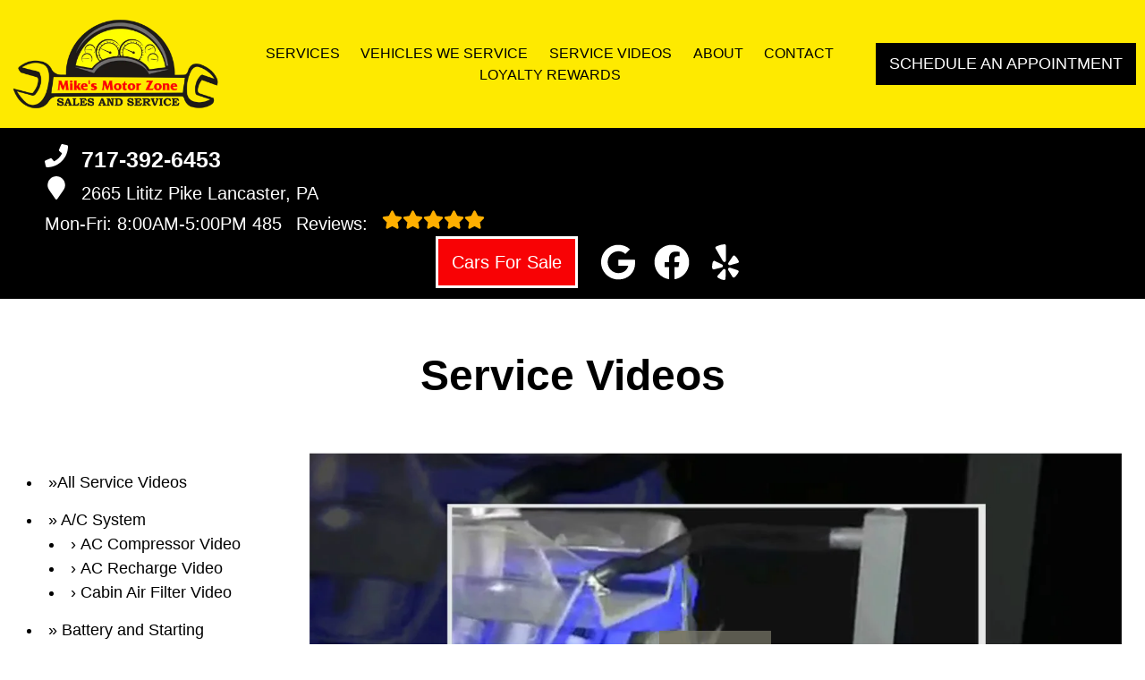

--- FILE ---
content_type: text/html
request_url: https://mikesmotorzoneservice.com/service-video-CoolantVideo.html
body_size: 64449
content:
<!DOCTYPE html>
<html lang="en-US">
<head>
	<meta http-equiv="content-type" content="text/html; charset=UTF-8" />
	<title>Coolant Flush Video | Mike's Motor Zone</title>
	<meta http-equiv="X-UA-Compatible" content="IE=edge">
	<meta name="viewport" content="width=device-width, user-scalable=yes, initial-scale=1">
	<meta name="description" content="See what a Coolant Flush can do for your vehicle in this video by Mike's Motor Zone in Lancaster." />
	<meta name="robots" content="max-snippet:-1, max-image-preview:large, max-video-preview:-1" />
	<link rel="canonical" href="https://mikesmotorzoneservice.com/service-video-CoolantVideo.html" />
	<meta property="og:locale" content="en_US" />
	<meta property="og:type" content="website" />
	<meta property="og:title" content="Coolant Flush Video | Mike's Motor Zone" />
	<meta property="og:description" content="See what a Coolant Flush can do for your vehicle in this video by Mike's Motor Zone in Lancaster." />
	<meta property="og:url" content="https://mikesmotorzoneservice.com/" />
	<meta property="og:site_name" content="Mike's Motor Zone" />
	<meta property="og:image" content="https://mikesmotorzoneservice.com/img/logo.webp" />
	<link rel="shortlink" href="https://mikesmotorzoneservice.com/" />
	<meta name="subject" content="">
	<meta name="distribution" content="global" />
	<meta name="rating" content="General" />
	<meta name="robots" content="index, follow" />
	<link rel="icon" href="img/logo-32x32.webp?v=1764189094682" sizes="32x32" />
	<link rel="icon" href="img/logo-192x192.webp?v=1764189094682" sizes="192x192" />
	<link rel="apple-touch-icon-precomposed" href="img/logo-180x180.webp?v=1764189094682" />
	<meta name="msapplication-TileImage" content="img/logo-270x270.webp?v=1764189094682" />
	<base href="https://mikesmotorzoneservice.com/" >
<style type="text/css">
@keyframes navSCR{0%{transform:translateY(-110px)}to{transform:translateY(0)}}*{padding:0;margin:0}*,:after,:before{box-sizing:border-box}:after,:before{padding:0;margin:0}*{font-family:Poppins,Helvetica,sans-serif;line-height:1.5}html{overflow-x:hidden}#main,body{background-color:#fff}ul{list-style:none}a{text-decoration:none;color:#000000}.skip-to-main-content-link{position:absolute;left:-9999px;z-index:999;padding:1em;background-color:#000;color:#fff;opacity:0}.skip-to-main-content-link:focus{left:50%;transform:translateX(-50%);opacity:1}header{display:flex;flex-flow:column}#head,#head .title,nav{display:flex;flex-flow:row}#head,#head .title,nav,section{width:100%;flex-wrap:nowrap;align-items:stretch}.flex-row{display:flex!important;flex-flow:row;align-items:center}.reviews-social-wrapper #link-atom-header-reviews,i.fas{display:inline-flex;align-items:center;justify-content:center}i.fas{width:26px;height:26px}i.fas svg{height:100%}.d-lg,body.multi .contact>span{display:none}body.multi nav ul.nav-drop-f li a,body.multi nav ul.nav-drop-f li span,header #header-top *,header a{color:#fff}header>div,i.fas svg,nav>div{width:100%}#header-top,header{background-color:#000000}#header-nav{background-color:#feea00;box-shadow:0 3px 10px rgba(0,0,0,.1)}#header-nav>div,#header-top>div{max-width:1300px;margin:0 auto;padding:17px;display:flex;flex-flow:row;flex-wrap:nowrap;align-items:center;position:relative}#header-nav>div{padding:20px 10px}body.multi #header-nav>div,body.multi #header-top>div{max-width:1400px;font-size:16px!important}.reviews-social-wrapper{display:flex;flex-flow:column;justify-content:center;align-items:center}.reviews-social-wrapper #link-atom-header-reviews{text-align:center;width:100%}#header-top{font-size:20px;min-height:107px}#header-top .social{flex:1;text-align:right}.contact a{min-height:35px;display:block}.contact a .fas{margin-right:15px}.contact .ico,.reviews .ico{display:flex;flex-flow:row;align-items:center}.contact .ico,.reviews a{display:block}body.multi .contact a:first-of-type{font-size:30px;font-weight:700}body.multi .contact a:last-child{font-size:16px}.reviews,body.multi .contact{padding-right:75px}.social ul{display:flex;flex-flow:row;list-style:none;margin-top:4px;margin-bottom:4px}.social li{margin-right:10px}.ico-stars{width:115px;height:23px;background-repeat:repeat-x;background-size:23px 23px;background-position:50% 50%;display:inline-block}.ico-stars.ico-star-4{width:92px}.ico-stars.ico-star-3{width:69px}.ico-stars.ico-star-2{width:46px}.ico-stars.ico-star-1{width:23px}.social li,header .reviews .ico-stars{margin-left:10px}.reviews .num-reviews{margin-right:10px}div.contact,div.reviews{padding-right:35px}#logo{width:auto;margin-right:15px}#logo a{display:block;margin:0 5%0 0;height:auto;width:auto;background-size:contain;background-position:0 50%;background-repeat:no-repeat;max-width:300px;max-height:160px}#logo img{max-width:100%;max-height:100%;margin:0 auto;display:block}.nav-wrap,.social li{display:flex;align-items:center;flex-flow:row}.nav-wrap{flex:1}.social,body.multi .nav-wrap{justify-content:flex-end}body.multi .nav-wrap .extra-buttons{padding:0}.nav-wrap .extra-buttons{padding:0 15px}.nav-wrap .extra-buttons a.cta{color:#000000!important;background-color:#fff;transition:all .3s ease}.nav-wrap .extra-buttons a.cta:hover{color:#000!important}.social{display:flex;flex-flow:row;align-items:center}.social-icons{fill:#fff}.social li a{display:inline-block}.social li .fas,.social li a{width:40px;height:40px}header .ico-phone{font-size:25px;font-weight:800}.head-phone-text,nav label{display:none}header .reviews span{line-height:37px}header ul{white-space:nowrap}nav{flex:1;font-size:15px;padding:0 35px 0 10px}nav ul{display:flex;flex-flow:row wrap;align-items:center;justify-content:space-around;flex:1}nav li{align-self:center}nav a,nav span{display:inline-block;text-transform:uppercase;text-align:center;font-weight:400;font-size:16px;cursor:pointer}body.multi nav a,body.multi nav span,nav a,nav span{color:#000000}nav label{font-size:24px}nav input{font-size:24px;position:absolute;z-index:100;opacity:.0001}nav input+i,nav ul.nav-drop-f{pointer-events:none;position:absolute}nav input,nav input+i{top:50%;right:50%;display:none!important;width:50px;text-align:center;height:50px;cursor:pointer;margin:-13px auto 0}nav input+i{z-index:2}nav .nav-l,nav a,nav span{position:relative}nav ul.nav-drop-f{opacity:0;top:100%;z-index:100;display:flex;flex-flow:column nowrap;margin-top:10px;box-shadow:3px 1px 15px -5px rgba(0,0,0,.5);background-color:#feea00;padding:10px 0}nav ul.nav-drop-f ul.nav-drop-f{top:0;margin-top:0}nav ul.nav-drop-f ul.nav-drop-f.hover-bottom{top:auto;bottom:0}nav .nav-l .nav-l>a:after,nav .nav-l .nav-l>span:after{content:"▶";text-transform:uppercase;font-size:12px;right:7px;position:absolute;margin-top:4px;opacity:.3;cursor:pointer}nav ul.nav-drop-f.left{left:100%;right:auto}nav ul.nav-drop-f.right{right:100%;left:auto}nav>div>ul>li>ul.nav-drop-f.left{left:-15px;right:auto}nav>div>ul>li>ul.nav-drop-f.right{right:-15px;left:auto}nav ul.nav-drop-f li{display:block;background-color:#feea00;align-self:flex-start;width:100%}nav ul.nav-drop-f li a,nav ul.nav-drop-f li span{padding:7px 25px 7px 20px;display:block;text-align:left;cursor:pointer;background-color:#feea00}.slider,.slider-b{width:100%;position:relative;overflow:hidden}#top-slider.slider .slide:after{content:"";position:absolute;top:0;left:0;width:100%;height:100%;background-color:rgba(0,0,0,.3);pointer-events:none;z-index:0}.slider .slide,.slider-b .slide-b{position:absolute;top:0;width:100%;height:100%;background-repeat:no-repeat;background-position:50% 50%;background-size:cover;opacity:0;pointer-events:none}.slider .slide.active,.slider-b .slide-b.active{opacity:1;pointer-events:all;position:relative}#top-slider{height:600px;background-color:#2e2e2e;padding:0}#top-slider *{color:#fff}body.multi #top-slider *{font-size:44px!important}#top-slider .slide,#top-slider .slide-b{display:flex;flex-flow:column;align-items:center;justify-content:center}#top-slider .slide-b>div,#top-slider .slide>div{display:block;width:90%;margin:0 auto;text-align:center;z-index:1}#top-slider .slide-b>div>*,#top-slider .slide>div>*,body.locations-size-big .banner h1,body.locations-size-big .banner h2{text-align:center}#top-slider .card-b,#top-slider .slide h1,#top-slider .slide h2,#top-slider .slide strong{color:#fff;text-transform:uppercase;font-size:46px;background-color:rgba(0,0,0,.54);padding:5px 20px;display:inline-block;width:auto;font-weight:500;margin-bottom:30px}#top-slider .slide-b .card-b{width:50%;padding:50px}#top-slider p,#top-slider span{font-size:25px;color:#fff;text-transform:uppercase}#top-slider a{transition:all 300ms}#top-slider a.cta{margin:10px 0 10px auto;background-color:transparent;border:2px solid #fff}body.multi #top-slider a.cta{font-size:24px!important}#top-slider a.cta:hover{background-color:#fff;color:#000}a.cta,header a.cta{background-color:#000000}a.cta{position:relative;display:inline-block;max-width:300px;width:100%;margin:0 auto;border:0;padding:10px 15px;color:#fff;text-align:center!important;text-decoration:none;text-transform:uppercase;font-size:16px}.width-auto,a.cta.width-auto{width:auto;display:inline-block}.header-location-wrapper{flex-grow:1}body.multi header a.cta.link-atom-header-view-location-link{padding:7px 8px!important;border:1px solid #fff;margin-top:5px}header a.cta{margin:0;font-size:18px}header a.cta:hover{background-color:#000;color:#fff}body.multi .top-nav{margin-left:5px;margin-right:5px}body.multi header .appointment{padding:0 3px;margin-right:10px}body.multi header .appointment:last-child{padding:0 3px;margin-right:0}body.multi header a.cta{font-size:15px;padding:10px 15px!important}section{padding:50px 0;position:relative;display:flex;flex-flow:column}.section-seperator,.section-seperator.bottom{height:37px;width:100%;position:absolute;top:0;left:0}.section-seperator.bottom{bottom:0;top:auto}.section-seperator svg{width:100%;height:100%}section>.wrapper{max-width:1300px;width:100%;display:flex;flex-flow:row;flex-wrap:wrap;align-items:center;justify-content:center;margin:auto;text-align:center}body.multi section>.wrapper{max-width:1400px}section>.wrapper.col-2-left>div:first-child{width:55%}section>.wrapper.col-2-left>div:last-child{width:45%}section>.wrapper img{max-width:100%}section p{font-weight:400;line-height:1.8;font-size:16px}.slider .slider-nav,body.ddm header{width:100%;height:100%;position:absolute}.slider .slider-nav{pointer-events:none;z-index:1}.slider .slider-nav a,body.locations-size-big .location-image{display:block;background-position:50% 50%;background-repeat:no-repeat}.slider .slider-nav a{position:absolute;width:50px;height:70px;background-size:30px 60px;background-color:#222;pointer-events:all;top:50%;margin-top:-20px}.slider .slider-nav a span:after,.slider .slider-nav a span:before{content:"";height:1px;width:30px;background:#fff;position:absolute;left:15px;transform-origin:0 0}.slider .slider-nav a span:before{top:13px;transform:rotate(45deg)}.slider .slider-nav a span:after{bottom:13px;transform:rotate(-45deg)}.slider .slider-nav a.slider-p{left:0;transform:rotate(180deg)}.slider .slider-nav a.slider-n{right:0}.slider-nav a:hover{background-color:#fff}.slider-nav a:hover span:after,.slider-nav a:hover span:before{background:#000}nav .hover>ul.nav-drop-f{transition:opacity 500ms;position:absolute;opacity:1;pointer-events:all}header.scr #header-nav{position:fixed;top:0;left:0;transform:translateY(-110px);z-index:1000;animation:navSCR;animation-duration:.5s;animation-delay:.1s;animation-fill-mode:forwards}body.ddm{width:100%;height:100%;overflow:visible}#sb-wrap,body.ddm.body-scr{overflow:hidden}body.ddm header{overflow-y:visible;box-sizing:content-box;background-color:transparent;z-index:1100;top:0!important}body.ddm header.scr{position:fixed;overflow:scroll;top:0!important}body.body-scr #header-anch{margin-bottom:110px}header.scr #header-top{opacity:0}body.ddm header.scr #header-nav{position:absolute;top:0!important;left:0;transform:translateY(-110px);z-index:1200}#about h2,#about h3{font-size:42px;font-weight:700;padding-bottom:10px}#about h3{font-size:34px;color:#000000;border-bottom:1px solid#000000}#about h4{font-size:26px;font-weight:400;padding:10px 0}#about h4,#about p{text-align:left}#about .banner-text{padding-right:25px}#about #banner-image img{height:100%;max-width:900px;width:auto;margin:0 auto;display:block}#about #banner-image span{padding-top:25px;display:block}.d-table{display:table}.d-table>div{display:table-row}.d-table>div>div{display:table-cell;vertical-align:top}#sb-wrap{width:100%;max-height:0;max-width:unset!important;transition:max-height 1s ease-in-out;position:relative;padding:0!important}#sb-wrap.active{max-height:500px}.sb-wrap-inner{max-width:1300px;display:flex;flex-flow:row;justify-content:space-between;align-items:center;margin:0 auto;padding:30px 10px;width:100%}.sb-wrap-inner .sb-content{flex:1;padding-right:20px}#sb-wrap a.close-btn{position:absolute;top:10px;right:15px;color:#fff;text-shadow:2px 2px 5px rgba(0,0,0,.7)}.reviews-val,header .logo-shop-name,header .view-locations{display:none}body.locations-size-big i.fas{width:20px;height:20px}body.locations-size-big .highlights .content i{width:80px;height:80px}body.locations-size-big #header-top{font-size:16px}body.locations-size-big .contact a .fas{margin-right:7px}body.locations-size-big header .ico-phone{font-size:22px}body.locations-size-big #header-top .contact{margin-left:40px;padding-right:0}body.locations-size-big #header-top .reviews{padding-right:0}body.locations-size-big #logo{width:15%}body.locations-size-big #logo a{background-position:50%left}body.locations-size-big .banner h2{font-size:2.3rem}body.locations-size-big .contact .ico-location{white-space:normal}body.locations-size-big .location-image{min-height:1150px;background-size:contain}body.multi.locations-size-big .contact a:first-of-type{font-size:22px}.multi-col,.multi-row{display:flex;flex-flow:row}.multi-col{flex-flow:column}@media only screen and (max-width:1280px){#about #banner-image img{height:100%;max-width:600px;width:auto}#header-top>div{flex-flow:column;padding-left:50px}#header-top .social{position:relative;width:100%}#header-top .contact,#header-top .reviews{width:100%}.reviews a.ico{display:inline-block}.content-text{padding:70px 50px 70px 2%!important}#header-top{order:2}#header-nav{order:1}.social ul{flex-flow:row}}@media only screen and (max-width:1024px){header .view-locations,nav{display:block}header .view-locations a{border:1px solid #000;margin-bottom:15px}body.locations-size-big #header-top .contact{display:none}body #logo,body.locations-size-big #logo{width:auto}nav input,nav input+i{bottom:25px;top:auto;right:10px;display:block!important}#header-nav,.nav-wrap{flex-flow:column}#logo,#logo a{margin:0}#logo img{max-height:300px}nav{padding:10px;align-items:center;justify-content:center;display:flex;flex-flow:row wrap;text-align:right}nav .nav-l .nav-l>a::after,nav .nav-l .nav-l>span::after{content:none}nav ul.nav-drop-f li span{padding:0}nav .nav-l:after{content:" ►";text-transform:uppercase;font-size:22px;right:20px;top:3px;position:absolute;color:#fff}nav .nav-l.hover:after{content:" ▼"}.nav-l.hover>ul,nav ul{display:block;width:100%;height:auto}.nav-l.hover>ul{position:relative!important;opacity:1!important;top:0;left:0!important;min-height:auto!important;max-height:unset;overflow:auto}.nav-l a{display:inline;text-decoration:underline}#header-nav nav>i{color:#fff}nav>*{flex:1 1 100%}nav ul{text-align:left;overflow:hidden;position:absolute;left:0;top:100%;max-height:0;transition:max-height 500ms;background-color:#feea00;z-index:99}nav ul li{padding:5px 0}nav>div>ul>li{border-bottom:1px solid #444;padding-left:15px}nav>div>ul li:last-child{border-bottom:0 none}nav ul.nav-drop-f li:first-of-type span{padding:0}nav ul.nav-drop-f{box-shadow:none}nav input:checked~ul{border-top:1px solid#feea00;max-height:100vh;padding-top:10px;padding-bottom:10px;overflow:auto}nav>div>ul>li>ul.nav-drop-f.right{overflow:visible}nav ul.nav-drop-f li.nav-l a,nav ul.nav-drop-f li:last-of-type a,nav ul.nav-drop-f li:last-of-type span{padding:0}#about #banner-image img{height:100%;max-width:400px;width:auto}}@media only screen and (max-width:768px){#logo a{background-position:50% 50%}#about,#about .col-2-left,#featured .col-1-3,#key-points,.sb-wrap-inner{flex-flow:column}#about .col-2-left .banner-text,#featured .col-1-3>*{width:90%}#featured .col-1-3>h3{padding:15px}#featured .col-1-3 div{padding-left:0!important;border-left:0 none!important}#affiliates .banners-row,#different .col-3,#featured .col-3,#key-points .banners-row,#mission .col-3{flex-wrap:wrap!important;justify-content:space-around;align-items:center}#featured .col-3>*,#mission .col-3>*{width:46%!important;margin:15px auto}#different .col-3>*{width:46%!important}#key-points>*{width:100%}#key-points .content-img{height:300px}#different .col-3>*{margin:45px auto}#key-points li{width:33%!important}#affiliates .banners-row>div{width:33%;max-width:none!important}section>.wrapper.col-2-left>div:last-child{width:90%}#about #banner-image img{height:auto;max-width:auto;width:100%}#about .d-table,#about .d-table>div>div{display:block}#about .d-table>div{display:flex;flex-flow:column}.social{right:0;position:absolute;display:flex;width:165px;top:0;height:100%}.social ul{list-style:none;display:flex;overflow:visible;margin-top:0;top:0;min-height:100%;align-items:center;justify-content:center;background-color:transparent!important}nav .social li{display:inline-flex;background-color:unset!important}}@media only screen and (max-width:640px){.d-lg{display:block}#header-top{text-align:center}#header-top>div{padding-left:17px}.contact,.reviews,div.contact{padding-right:0}header .reviews a::after{float:none}#key-points li{width:50%!important}#affiliates .banners-row>div{width:50%}#top-slider{height:500px}.head-phone-text{display:block}.head-phone-number{display:none}header a.link-atom-header-phone{font-size:18px;padding:15px 30px!important;background-color:#000000;transition:all .3s ease;font-weight:800;color:#fff!important;margin:10px auto;border:2px solid #fff;display:flex!important;align-items:center;justify-content:center;width:80%}header a.link-atom-header-phone svg path{fill:#fff}body.multi #header-top .contact{margin-left:0}}@media only screen and (max-width:600px){body.multi #top-slider .slide-b .card-b{width:90%!important;padding:50px}body.multi #top-slider *{font-size:27px!important}body.multi #top-slider a.cta{font-size:18px!important}#location-box .wrapper,#location-widget .wrapper{display:block!important}#location-widget h3{padding:0 0 20px!important}#location-widget .wrapper .loc-content h5{font-size:1.5em!important;margin-bottom:5px!important}#location-widget h3,body.contact.multi h2,body.multi h3{font-size:28px!important}body.multi .fa-bars{color:#fff!important}}@media only screen and (max-width:480px){#logo{display:block;width:215px;margin-left:60px}nav input,nav input+i{top:50%;right:auto;left:10px}#different .col-3>*,#featured .col-3>*,#mission .col-3>*{width:90%!important}#affiliates .banners-row>div{width:90%}.fa-bars{color:#000000;font-size:30px;margin-top:-14px;opacity:.7}header a.cta{font-size:15px;padding:5px}header .reviews span{line-height:30px}#key-services{padding-top:0}#key-services .content-img,.slider .slider-nav{display:none}#key-services .content-text{width:100%}.f-logo img{max-width:100%}#reviews section p{max-height:60px;overflow:hidden}#top-slider .card-b,#top-slider .slide h1,#top-slider .slide h2,#top-slider .slide strong{font-size:36px!important}#top-slider p,#top-slider span{font-size:18px}.nav-wrap{align-items:flex-start;padding:20px 0 10px}.extra-buttons+.social{right:0;position:absolute;display:block;width:50px;top:0;height:100%}.extra-buttons+.social ul{list-style:none;display:flex;overflow:visible;margin-top:0;top:0;right:0;justify-content:center;height:100%;min-height:100%;background-color:transparent!important}.extra-buttons+.social li{margin:0 10px 0 0;padding:3px}}@media only screen and (max-width:400px){#key-points li{width:90%!important}}
</style>
<script  type="text/javascript" src="https://www.googletagmanager.com/gtag/js?id=G-WR3K5GEHH8"></script><script type="text/partytown">
  window.dataLayer = window.dataLayer || [];
  function gtag(){dataLayer.push(arguments);}
  gtag('js', new Date());
  gtag('config', 'G-WR3K5GEHH8');
</script><script type="text/javascript">(function(w,d,s,l,i){w[l]=w[l]||[];w[l].push({'gtm.start':
new Date().getTime(),event:'gtm.js'});var f=d.getElementsByTagName(s)[0],
j=d.createElement(s),dl=l!='dataLayer'?'&l='+l:'';j.async=true;j.src=
'https://www.googletagmanager.com/gtm.js?id='+i+dl;f.parentNode.insertBefore(j,f);
})(window,document,'script','dataLayer','GTM-WRPT5JKZ');</script>

<script>
	const _font1 = "[base64]/TnV2siFg2IPl0rFa8MkQjZM1ksJPH4zvD8NnuKMzYXqT2MokqiP/GBD0jkJwQTK1g5cxHtotx2urvzdrLIuqjtetn+l67st3rG8F7LG+QOIooiaBjWstaWgRdQ5UyyDxhDABwwz/kAcN/9sMQmbxIR2g6tBFLICgD7cYCHz9/pKajTgsxyoxLAznsJSEX9/6/5aWcCS1SmyIIwnS3okSXHetWb+5LMvLy8OZN8CkHp83xY4MkrJSkAuSqkyTImJSS3bm2BXIWQXxZlhXQ1GdO4gG5cqR9H2fq1b+8yCzU5jwl9Q4xJCDmH9kuX5Wwqr50paqEltA9YAOslSxV2/iJiBtEiAOYERDsQkGC6jnmuJEgDqVbw8WiiRS/DlEUGAX2rdsA1v1seoQV+Hb7KGddYPEdX7iv04ChwcFdE4spmxUttG/cD8DZAD3c/YL8IQAEDsBNGGAtEyNQ5KnosYwGbtPoSakw92NO93x/3j8EmYlOx6dhsLBcrw+45kJ4+Kn2sykAcibWxv3GH0dh4bLKU87Nq5qv5xzw+F8/6lZjPPv326f9f9/367a/f/Nr3655f1/y6+FfcL9/9fPrnkyDMYuAP1lU+BfwFbPoW2PEhMLYD+deY0T4fEcYg4cJAMQQ1z8LXWYzwuXhTqpw7jMuxiF/OF1u3JWHUEyYpgnJhagAHxd0LdzAgGhkBc8bwucASPPCElzAw1HNnyI5m+DTIMD5fZ9CUCpwKLZjFBgMERlg7xxPBtA+QGoPSPA2y/VOqzvvZjcghLWB7/Kv5aiOESQqMC0LJ5igl31IRzru9ywzRwzugqVUbVd36vjFTu9lNE1YtKMry1Gq/mrePN9x6xGw7Yh/4cPGQhk1ak1gLyN8e/QM6RRPyEaQqK14VqcqeqrcicxBCDq+j12Usgj398ZrCUGt5Sw6wUP5rwtVnGPsI8J/a7GrBT2lb9zapoXFhD/N9LnfBDi1aePIejlgKLMJgxcG0hiDiwZ8tS0jXvqN4q66U+TmYux2K0rMlbjOyxM6Gr3StevUBzrjp9W5UydDl0oY1iwoHD8wg+3QH7HJ5jPkenfGCgzLHfmzEf5jHNYceW9+Bcu/sANy+R8UNrB0WuvgOtg8kyB9usbdgzebee/SeMX/pMLqPwa6epMCpwYvHs1LsPR37KDJnV0/vEKwPu3ae9ggESuB1CUMNzd54aHNdgdrdPnccKqyWNNtWcF1MFCuoDs5AvvJjUmBAiK58LEaxwbauQp6AP6Z45wqIU1C8TBqCoFJGFEO6NyfjWSMP3/kcQNicAB1/L43yaU04RsYJjz4u0TXNR2dkM1vOqPhcAP2izlDzFnk2d+s/n/2nArbA4KVBPUJjVaIrg/Gp0oQPtO6IbFL7uGdCZxG+DxUAyW9tGKC7+HxU9b/dChtB8n3GTSvDuXYD4PKESOgmy45QE0CA5edFrmmeMBYJ2/CN2tdaWqOpOqmPxzh44SkuPBeBC0k8lcKGdEaCfW9PElVSL7jCRCiQWEw1lkzMJy0qlR5hHq/DqFi64cTim2cr0OaViVGsk4rUZxXwzIR3ai5NrMbTf1RKOTkVKKbKxQfRFjp7N7aTEew5ars7/ZI4n11emFk0a7/7YAykhnSTyleG+/yruUKWmHC/GWlla4gbHPivxvp0lLTeoIeV2RWOnKq+M/W4Ld1H7V5W9uwwZ4IKqpiDEWBSmlFRzU/PzmAP28liC52W7ZxKt+C0jkYNzQbrTc7WIuhlIFQJFOhyyKJgHQUbxxY4PwbF9UxDZmkDVgnxKneBxAHHVFly67HkXM2EkyTA5S/97fWm6K6yZ+H590t36L3xRPx3H/PKgunVINM+UQURp4igoRidjKW4AeH39nLq+AzqEc5yPfEAwkQEPWxwkVzxcZeHd+L6gs+x9po1lkTKBXwXi71Q5wInp0BX8r+cQoGi3IHSTn16wN/bv56a3poT5IONsJ4CqTqIXAetiedViAtPvFW4v9Cden0jGI6b7TNf6+lQoxk5MabUE9Mj9xlkFhCNmnCcdKLJFjpcbMGOdIzSxWJvS3AOLrBWn51Ds7N1pC3NAeZKL5bdtgNsz/YtvnaM6LNAazjvIJuFxHqegzVpQwIAu8KOF3OsWr1OQAYruvcrrBUTkXBOZzdjp+59tzB/[base64]/SDd+wR7/BS1iSKFAdEauTBSgfbnqUphMPL2XbxAyydsonDRR6ywQ/BtLNSexK+QOii78HOT3vBooWOesCNFmfRd6ZKWORxTKpa59j9UUKecNlFac42O5PMx6Ndd3T8WFJnPB2Z/C7XNhh3exzUeooshSel9OrMPAvMj0mf1aTo78CGF916bgBZ6tO9HoWPPAA2JTveJC47qR7m/xx8TMvAC0AbflCPubOPtKQJtn2676KUkVBlnI/jMHQHE5YMNQuV/o75L+1UjrKqvBQET/n2QH2vNiS79Fmv2LUmYYjj8bKUAXG/VhPWcxflKbPb67m87LJ59CYpoGYuwSM0o+kmTOHIsov98vE5cL/90zASl88BJ/ecWPEfo8dVJXZyfCBCoO6mVxqeLs8Y2AuamQYZKci+++9o/58x4P8dNTAfeCF6a24aDTRhxLOCsN7kfusrooGs+UgNR5cbXgqrv8815xIQfEmzP3/SgaQnUhQcAPwVcZmPZuTBUdo4kAEb9GIoFlvnluMZ/+v5rtni7nvN/CMELr8U0fLyCRHG/R7w7it3/Pb/fwM3/BupuG+sP7qAHq9mK+/eXZw9J3Ip4uW0bjzAPoxIre2LPvym1sWM2XLP6N6fX4Mmy5LVr1eWI4YY2AZnFH1xUDr41THvZeOMGRwNGJDXcA9yMQymSPLPFEan5S986VkhDGdrZE0j1la9xfjLv2n/XwJidpf+z/IazQUiMWGApncN8mVs5eFnNuCphJqSKTa9PQ6Iqk1/f9DFUJBXFZg+ICpxtVKIrYOjta3FSh2opmNNBVcQ+d7xSpjTcH4V0eyCQSFKSefpc/LUaeg0Z+zc2MzUqPKr1xNgur9hvlDC9etmyux5lVevNRGqeCZtTIQ9W3ykNOi2NPgNlqRtnNPHa680BtTW16X3b22IqE0EOMF5FCMoNtY2x2iFHJRCZWNPTvf/ca8btC5PkM8hzOXnSWdaBu+QjNsxUR7NjSHMyc/[base64]/6A+/7Cw0PpnqnesGVwt8yVTgm01xKUUSE3iuLSFQ9TSgt8IVlrhbLeUwmZ6QrH6Tb6jlcvRTa8HoTwB1HN29AfQ091dnF1ZerIETVCElazCYg+VekQqqkl6uzi3qqGnwbnOimUrByYLvZvr6y0r5uu7HhXujejOr5Czo6Fyye0ZrZCnbU/PNZ8/lpgGbC/gkacHtATf7vtfo1Fw0B1+OL1VKVqkkqbTEapVOapKrSrkmDy8apJyiiLOiC5UaXr9vp2lRa6trc7fTV7qrOLgIlAyGUX8RHQyitiAZ2DITQENg9gLEGSm32QDmKhpPp9GQyBpynCoRoCIXGSxt5LiEKdqheqvUhFFDD+/vRiIcY8Z8Rg5r9/[base64]/fx2FRv3xdcnuQlUrWK0z64/ChjSdfj8MRi/drvGe8yL9heBAz+hldic1g7RQPxJ52jX9oHOn598hlv+GeL9bC1qyzGPM4OEi2c16PcCVQa1BuQoOCDYUuzJdpX0VQqWqWQl1mK7wqaiZQqebyNIsFFFdphu5iGoUghOPKwVydbMcajWboI6gUqWsEPSVoA/Q7MbK9xEynfYmQ3MJhKxozKmoi6onynUlnb4xVv+1Ag5f563wF3krdXx9/h/+saau4iJdKQm1WZWpqBZXc6+kux64yjYG1D4IvprEsYR9EQXFTpinY33yj9V1+f26yXJ5u8UCtU2WFegmQOKgxq0gqnXZFHmhLVLrBPi7jffQe0qNMsflMQcQ/jBWTiNoJlToYPUpGlFTUKKvWlgSa3P+5uZLNR63pbEvIOoFNevrHF34oS/reQ2xiMEOIJCTZTRYlbDZYSWjD9BhPR4iD/hazl4T4e2ZaCYoavnyr5aH8EKlgpRMbXb2o8zVKGi7/ez5b3bfXn/[base64]/MKmr05PSZf/3qVK1YUSq0pnLAwfuQrkjcJDWiGjkBZBSo5yDzlmoAbSMTNSw2kVii0sY3AAicTINBqtSZXJYiSDe1HPFdzujYrPxA1pD5q4MT9c35n+Dnt0Z7qkXZl5wT7s45SKo7LjQcsG7d/je0WUd56ec9/YN2zsGZGaM2ZLtqYz6MaVk94GeA2CReqimWROzIFpdrwblq0pGWbNj0BgfAS7QyLj6vBxjbkqUeVhMQmAyFJXhlQwlkxDjHRZlU3KNOXl6rqxAAxNifDFotrVkFDgcQKej4LNQ3qHcu4r7qgTC2Y1Jmze1PhqZKBXI4hc3J9Yfa/15dKJRAIFe+pykifOzprzzyOAXftCqR1gbLdGqOp810sPyVEZPmFdZyZloF8sVoMTLOBq2HNHkCxBPodXq8SIAq0IOv9iQaxEldtWL0eM/Z4tZHj9dXFrdjHGYE6VKEReGFGn37xwX93YlehUIOMT/tGv2gUdc/p5dq3f9xBd+vHDjxT083sGLpsYholnNh/Pz+/C4BWz2VDxY0TpbuidsS85Z6Ox6dP1ul/Pt7jDp7K2c0l3e9fkpBZFQEjoZdQ5Gp6AgpFxIxlOUrjyhq8kapkX5OzisXfiEkxD2ZUma36RgK6zSUbkLxJuJXI22AfidI/bnJW6X9rIYW1St3AKN+VBvkMghnZRCM4hkMp2EApjVj8aNezxu7GPa9NHYeT9pP7cQ24wDz46sd1o3lpUxEqOkFMSmRdu8S105s3Wq+R63asFsvds1S0+G2+PazdK5BEZ/PqdcodC2fjZfU10wGjKnGNEzYtEXoCo+4f0ZO0pRrUUAVo43aAhksjRzqAD2wPyP/bxJFISENzLVHBFEpoikHA5sKGSRhAPmTfD21iMc/[base64]/IDl4ePhmvexmC8jPyESLl3tYglxpipjrzHUSbGZUqTQ6rGQQaajWVhtShzRPqHU6J9Y3vQffs+V0ChnKZzXyfGl/xMf9kUabJJCA+Jns1kI4F2DlZIOZwGCaCGRiMSlGMxEDjcSVzeGIJSSyUMLjCsRkkkTCAcuy/b2O0U6O6/W91IOsJu7dV9TmkLU5tKOJIofl3+PWP/M9ojT31vTWAsdMlvDO3+yoCtmqQxfaxmNfxM9FYp0WsnSFVjSRO3SRz1iEv/Kcq01nbO17BfD1Tz4qPr7yg5vXDrGuKZoT6oObFi79fQm4DrurtzsDXVFZHMXcOI53brVz0BKXaZ2/1OE9I+hxcGuqv0e1mW2Me9Mb5i/p7Jy/eEbrv0fNR/9rBb8u37BoB5rs2rVr1kE7gCnXbwDzC3qJLbALOWtRXfYJIaQuDHSTpigdQl92ytKzLGXNQojtcwBbwiqYcG3Sax3GQGqEjdltCbofXTzj/gO3rQOWCYSwXDMjcgbgzQ82Ncn9RJqGQCFLl2xvGTHuF/FYOE6C8OBiu8NW7Y00ubA9NHJCTuYBX0GijEfKMIlThyQTZTT+wkXZKBVInsWyTyiZOn0OQWxi/eQfq2vze6E6wckKfeB6pVBuSVQva50gR6BydkQJUqKonoM0yURB2C0mIQW5VLgcjdS19NHVsLzwKhkD9ZDtdENGa5v8tkjaFNw5lbLIAMydrLdYXr+bwPT+6G7lolaVQd+ikHVaTPLWSXJkggAd75EhHXiae/zndneDpRNPd49H9WYyzS2RUN0mEo1mJFGcEinZY6DQACNqRl37xwbtZ+2fnFxvMPLGy3Qf16aYlU/FWi9R6l6l+3nuxixLVOw+yXV3ZkzGW4WNEalFsF/xh1Kq63Ed4NhfFTLY0fg8wQFFTwv6N8podHvhHRk21TI/6Pyk/[base64]/+nnPoyOZMhsHytenF5Hd51ZRkMYFjmXaYFtAWL9f+pAVTb5V6f5cA50DJsJkYcBqYpOCMpb8X1/34+80gdkPwl0S31dcVCjpjvZlSwaAXXDispzUTeBtaFkK3dyMYoamSXKzKKuqpqg9+25FW5ROb8hITckyiwrFwYc0Mvr6+pzqruOpSpQQxt1gSNf+LPuYkpLA+iP9LVrWcUUYDiP/8b7bLhUHOwwP5hRD4/Pw3PQvHSJ+4qwbXrgf339FerhVQd38H4KCRgDWP2XwiR2Yfn6+EG74PqBHlUUxSXjkzOyGXLE5Jg/LT9snP+kpe4bsNzrjrzJVDJkuD8tOKNqjgdxLk0HwtDcpPz182qJg/M6pSzoNO2gWhREEalJ/2VH7W3xtUeFLK1omULWWXsrXA+CTnRlFGBtKXgZQ0KD/te/lZffIK+zY4454TlkO+kQblp63doMJq8fgVCvo/3lNQ5vSvgyp+YQZlnBuYURfpg6K4NCg/bZv8rPUbVNjK7BAOqpAGoQEVWEYEzEViyxlWUHh1ZF1sO2SkA/7ATBCK78RRR3tjNVh0D/Ep0S/djw9JJtjTgBs457IcYb63veniZr2TzSj7tsiJ05Ol0oC+Obp9d4fb4S4fs+O0QL4Z3e4Oc7kowE/wIzSfQltVGjhfiYGDeMJXhgN+vutf4PmuDhUjy2lEOwfujp7lRgM9JnsNb2obwzC0T91n2R3upDIJRWVD+5TdUV0fBu8QUMkLBQB2ssmLsIyx/tC+cV8Zk5/B823pY9jQPjXfEbuy0iztheJ2x+a2ow2Z7jlriiDmtGbT6BUGWBLJv9lW6R3O/y8ag/kb4LuPe/YA8ONu1sVPjz6dHBwVkbdnsvA9Iwi+W2qse1QY8K4GcoWLxA95iYZsWNd6hD2ZMgYsrTX4fQPXP2TplpHTqtQjm5Y/[base64]/nw2IQ1S6RoO1rLAOUAWmuoYMBOVUS2w4uVexgiM0vhpYulc7Iy2WBZChWHbJGgSy9L7CrSVqF0ASimiSIV7gipHDFjXjUHJeWS4idIw/PQT5hpMvIrJHcXvaopQYR542RnU5bs/FuImeEkU5KSL/sgmltl90tMntKRqMASefHuc6PaWLN4AxTsaXXogbOpx2vekuMCbjItkuZ0AwzWBkAzJVrD77OjpMPWFSYl6kCv+tUK7wJ+Cy+mG6oCBIYzADmAh+bcdmE8Asb3g+wyTfSC8PjQMVug4xmiB/E866x9s/PaRGP7oHxVFrHVDlC4hGxYFoeixl4CWMoSGgO5Lh4AYQBfrBcrKBIYcKligQ8BxjCAWuVwghbYgDwEcB2CjPMZjHcvXcnDL7DO0VI9X6nQQYnfqdIqUm/b8OwIgapVWeSBgFlyjXBoqGwKJY5EEtoAYHU1fEajWnSoElFmhaRoxLNQspD2iCiuY0srEmdRlxkZGUCrzNv5kdSpFY1MielNHGzGsUaTAKnm3J56WajEmU2WsVHd0TFTEGPpx6PBMIvDgMJBQWDH5uq0niU0RD5Q0RCi/[base64]/zsmQ12eeWl1zb7yjln9PIrskixC0qcdd4VF11y2T9K3XDVNX3KPLXYbTfdUu4/j8xWIaBStSo1NqpVr06DRs2aBE3wr4kmm2SKqVoM2KRNq3Yd/vfYfnfs9XWiwF0/uecb39rneyf1+84pM+122BEHEw3meZKYCN0DBAmH7kY1vxigUCQU7pINljJzNCkU8Z/KkMjRaFQmAA==";

	const _font2 = "[base64]/+pcva7KWRDBPhcaDWejnUrTA/z3AAPD/0/X6Rto13Dvj76K0kypdToo26QAHBF7LwAob5LDUSm2IoEJYrYwcJAXrHFLnAE167f90lu3IcMA+Rt9VF27jUK0ydaqrg7N/bEmjsfYk2wte75GO5EPZXtCxpZB3Q86GsAQg+dAOegMI1SU1UJeiAy6anl8fU5tydiadwSqWCGQwxKs/+6ndw9E5bNriQgKoRJ5CFNS7r/m8BbAWAgrsksvStcCXJ8BcBYA1hYwKnhlwqLCeCVAvlOfEx3ngZRT3Ei+gT9UIuDrLyn2YybgrWE2KV3l8l668RZoJDgIHdniGHZ8GBYurNfsAeBqgZ/UqYB9PQAEDsB0cLAp4usLOYL2aawEbtFuFMaLppd7qF/1qXwAmDIPC4DDRmHiMGHMci8NtxgXqDJwBjIM91VO2YEIwiFDer6qw+aLDXWu8qhW/leXfln97tPDozKPTj048Ov5o8tH4I+LDsw9uPbgBYB57/2BQXnf/fwEb7ge2PgzA2AzkX/CvYL2ZE5wXDzDQDEMsKh53i+A8ZghTopgP5hwRlnO1Mzv/rQOM9/gJMpA66IE8iOZez2MdTNqDJ7gUe8xLIuAETswLCQPnPWvgogcAjyCowDNnzECVCITSFvjXqhYEWixKqdXQ3TTCMI41ycWXzcMdp4bKVsGWEpAl/54+Bsa07togO9LFSc+G9EzKTtm7TpVHYzW0AhKyVHNjpdIrUupNpMOS2ppWOvTuaUbltf3hVxLD1rIAPvwGhWETUeLnQl/BWwcVJ2RRAsVGuKPUvJ+CO7IMj6/AY6V1YP43xXtHgjmbohA1N6iSoQCPNLxpvLQHLzt+vQy61C4Jfm1sU2/LBNneL9V8k+4T6g98vYU3Ymy2FCgL0FexL60q+rkRxJ+1qZWMWcXzwf33CjPVKKEovXR4aObH97iXY7Zu9YgVdiZQE++R/YqdhFrDbQVduQHlAahJ50ANPlpaN1gvdTue8wUiU3vK/QYchlyCu82+vBFqW7+7uak9m9gX1tih06hD/Un6HdT/qeZfqNOfarZfJnBq+A/644r9r/FDS2dTsHcI1ofZnafdDIFCvD5hSJD3hpC2R5vOEw9X0Gqq/PTu30oVyowwHqoGlc1NHLdJgIlwrqRGtDoOkqYp+eQdxN05702RLoGaNwwV2bvQE4s2Iaj1jCgQqNyy0vL0FSBgPo13xkiXsTTdMF2H2HwvME+jz3dEesYayFqK6YfUvSuJmi9cLkOhldldI8hic/0QcI0dDm03QR3TxyZU03S+Qk80EbsgerCByVpSarUPtK6SReryl+yCziJ8Dzq18OJkaEnAQ1C4x6z1f0tp8ZZnbkgLueOn094BtQjgDAlGkWA6pPa8v0xkTd9trtYWBSfwWfK7mVJ6bHoZ3/L4onh0p5lTwt0n0MTwnEoSz1OjxIB93xNyLNvbaSlELIQCMVLUpRJNXTrCeHPUbhLKyAtmJLLT1Qix5jExMnEx0kQZOU2U6KZik9VYcq5ZGyh6odc3jieoWJHmc1j3sWxtzIPyIlqBfQmd0t9pzBIc1ESnp2gIL/evsF1gOXW/SRSbwGS6K6a8Pl1nnFhfcUdvrDlenpnFBKXofXYx75X1PdhGJRhhDFVEQ1+GYkZOZI2rZVjOSXH9rGXJlZbmz90w3iLP6AKTtEoEKiuRw6yQ1tOjNXK9YB5FL1x5Ha9dqRXnQ5kwlSxzo2bxasSk4T4aERvJm39wT79niC4UGxFUC/s6YbxrX4qVyVhQeVDiFb/X6Qc/myoPJIJBmXf5DZvW4wgxFFHaoFo+jILw+z4KZ3jsztc5BGqFYzv0OmtS7ogaBq5w6ecV2X9mqG7UsNGpSa15imwLGtN44QY8wboK/5djV8dkYaDjb44dcXJye9dyQPQwI8ynwHSM5zzETyb9KdpiUupUid1zRh1XlKi2X7pQ5FzlnQ/nSQp3xf14Vmn7A9kvbSu2WojgidsLpDaRanyIqxHfpMerc8JxTPXtyJfHHHvnyM0/SqCGX1t2nNIlY15Ckw+IRrV2SBXUyrUey7zDMJ/Ho6SxKyJgH2s4JHfVh+9UNGHmKojkKm+0cBt2K84tzT/qI52wtA3LC4/5cUvx/lFk7YhuZJnicKSR4dMWNkU7zblStH9fmSEPK+4+lIw/NZtlNm3u+NLF9JI3jIWL+KXvXTBWLxHu7bh6OrCL3vUJ4WXd2EyxZ0okyKlnecBZuAtezwgTxPw5LEm9wabZ/HYQFvJalWZmJdSm132HKN6byaX7iZQgKZb5UdxFvKno+HiBW0jAyrDNo60CL+A2jZpMTobqWS7vbzF3HTGCekdU6RcmaI+FUMP4Rjczu9Sqk8KdTpw1GLsc9kOGPsl2YNeJUYpWAb0myQ9/[base64]/fYN+2XWVe+is3rlIhzeU5LNLvnL+PrwhX54Yk3Ibwlh87wUXogmNpJLtxhvZxayc8GPs9isZ+FzYpFj9GnHbgI8G3jezev0g5J0z40MP+JyL3hIRVYN+b4TKm6bOuaZOjxpBjFWXorZ33Ge1K+5bx+x6Nz3FnhGgHP2qOtwfAU5tGi1U9ksYRlfQjDPLKs8Uh/Mo4cGayr43tWi3O87Leyw4iib90XnUlN6otqyKhT+st3o5P8QerqVd8xSt/x+Kj8UlOwAc+ZcTvbvaBMw2/HLplEw7yedr/[base64]/TFyojkKEQb+GwOoaqshLc1iUKksiqzG3L7Oy4d418NGiZgePI6TMNgNFiYhi0fF7ojq3QS3LRgYhILc1H5VA0uYm5wiLZFiD5gjmLGqfKpYksOgaTZN+b8TEvJfUOBr7x6bCyjnZkA0/bHII4dm29mv7pJFJkVPMw3w1MC1mtKoY8ddxCLbkY1ORxVucqI83O7YeBRs+GAj4axOTNaScysdOcLH6vFj1/5guVawayGusJnYHJNQbDeEuOuC3fnGxNJmYhOeW+TQh3Y3hHYD7sb509On5yfmz0yfmQcv9lWgynkokOszBZnhZxY23qg6JMGAjOu5uWNH4vh8Zp4fLCCVSSSwFIo3GL3pdG//[base64]/pxLI0btu3QHqhlBNnrGJpNJUsKsvhMDPnTDxzokxW1MxWKAhDlQm2H1H5c+g3PP73GPz/0dHL+J53tlGIvXR6IZHcTQXP+pRskq0kW4GlCe0srlORxi+vTFDuqDt3pot6pMKQm16SwM2L39+6tJlMjyWTI6mkSDqAd771VRp07+2v1gE1hN303bSVuBQI4u9V/SBA3XedrqLsZmcB8Ezb5XmBr8yKYkYYcJGNEVMITl4ZV1nx26j+d3/46glj9sFiXfx4tT6TLY45u2AgstK0RmVqQmexMkX7Zc8Q6V/sejKezmzOqtnq7q5cKHVcrGwa6e2wKyPCyvKIzdXHDbapst2jz/9uJ1V42B0szowl8xQsbDAWPG3xjmk5s7x4a3nxrG5VrwNgMadmJxqbiypkS/zSxjytQKjKWeZVEm9ERt4kVh459kNUlB+p9dV2gLltmj5oLmo71Y2suqRIpzAy88qt1rzyTEY6RXEJWXWqq63ooNk05QRnFg8ZzPudDvOBOUOFz5KPLqa0OC+vtDRPtUcFfmKNfd/z/SR8cH5pfhB4Lw6idtztvYuAlsCGhzhpJF1jL7PkOcusSfqkhM/baw/QzOXDIqNz2myecjrN01NmZ/vxpvBSsG9xCcL6Y6ElaIv/FvDT5tO5BF4sPnC1NpS4ettqj5H5OHRw9APw6a9sDrQEsX6OfXODIbQQ/NT9qGd4CQLsbUtL0KG9s0P7Ds1BS2/d+P7a9+A0hDx5ClqCkKfPQCDae9aSO+tw5M7MWuz2WUv2jMORMztjsWteLXBZbQUVWl1Bebb+SOuAdn9cQU2ivuR/aClQW8PjFabcNywTicsM20kbYDSYGhui7ZKsZvkOIX3iPL0lFOu0ykxgdtw3xg+D0Jrat6JAIM0oTw+aCmxxl9B+JxJ+p5WAP7ybGPI8mHiB81lU9Gl0GDbqd1GALiZRlZI/WlFdKx8Rz/wLm+5GorPQuBeiQFGQNiYxM4nPz6vhZQLO4uBFNsS+OAi+X5xNShTx+UmipFloJjvT3Zes0XQJFV3ZM+CDxb8X75q3cOG1TfObgDBlaWHxfde7Ne++f2rxXMFK68qlhpXCFfDb2N22u9ceFXxvvD3yccvH1x7k/WgBuxeffvoT9JOvdK0/qi8KPBs+RB153EU6QbYPAcIuHh8aUY4Mk/PBtXeXrkW9n5GHGx+DITJ48+jxJ2H6x2HW3Vpw5ZTZslnw76f1jwt6QVQNLxe6XRJJgpFWnwlRocw+Iy1B7JIKu/[base64]/JsrsM9BbZXptuoQetP3Mn8fWtLukx2jcfQzGPi4N+g6C7TCRuKDI0YMn9FDIPcvL9Wl5VIgKCvPd0Z1wOMw20XgMoi60EQLbj/78y70XO3Hkm49/[base64]/1iGXS6jfCle4g7uWfQR5LE8YHy9vbSxQuPtWgjU/k2wSj/Ia1WYRT8y3l8fKalva4AX7gttjCCfpwSdmz9bshePRGhR4wqfoklNWp+LiTq1qUNE6vgDRgL8Tr7CY7ye7p+goSadURwiECQx64vny7UED3yMFNQfA/1eq7/RBfXeqr/x/ANQUjAVc6+f0ca4A7+00aBI6Fmh+lgJfXFYsR+WgyAobiuC6o3Axh8sIPPH1LyqcxpjIZGbUSuNrt8lgpjXVyd7BYt+JjibuILZ0Ao2eRGMmMOijKf/[base64]/qt9SDEXpVrs1XmajSV+dZEG5mliguJWUShF0mkd9Co4yQwXJAzv3tl97yfuGe+brputwevXZ8vYOc2pVZHrXuwJjyiM8YsUcoVyZRI3QoI6tZI1BJtPBXNfglP3ZJINXDkOm0Sr5eKWr9h4ybhZhwXgceuX9mAEDSDf88/Lqh/XAPqKFRIPaCn8oINa49x/Vk50DTKF/BHNwWrSuIZufEk5elLqHKBR5FKLo+niudNZncHJKxfHx8gczvIYIvVvpjrXgYhEmaWlcLnA8PEZseqrNT8qC1Upoq9JXoCjRok4JvQ6MloMBCtn99vVBQXuU0AvLgRmtu5eGh6hGEdBIFbcF08fv/054TpbmVnBrBb+cx4aM7POmey3GqEQ4oXP++SlQhzdxXou784aFQ5WtyasCft4vhvO9g5ZWRFe+CKsM8IjHC2Pux6uH+5/0j9jwl1F4oWkf2HBbJZKTi5c2t4h8MKtrU71+FZ2N01rSa/wWzFRI5zY+kGzi/[base64]/LXWPYJNOjwm0HBKKBDyfkU9J+PhqoD0JuJbDbT/1gQSN60VrG/KCWOSkg8uhCgbSk18bOpR7Jmsg6baLxA/3yrJFKugfRmxlQGX9ckrxQL2tTzUetFnFiaKNb98kIgFLYBnwmoHnQtbNZWlWrXRmF945uLNrTsqjXset4WECFOOm5xpI93p6lVvVKlW6+Xd7aJlfyx7HtOtOgjD8G++9kI0fpGL5FMLJZIaXSxVC8rowP/by3luv/j7V7d/elQoQUIuZeirAn05jw5TWZVap/R2k3AVu1yutE6lQAdOTcTtfarP0Ysr9/5qQiGWCYC2NhSSa1c5NZoRO5amcSZYLBAf0Crzx6kjKHQ7WQKJWsCLygbmlfo6ewPXT/s9ew/IZdndHnk7bNYDjmdlpn9llyBA2+Qnuj3xMUWuDbayOYp35YNCKp8ON2cOnLyfg1V3Da/[base64]/KveYWk+7MRUZpiTfzdv8ku7KxJSf7mw5P98Os4LMoCtiig6br/sGbPW9fudRZzqJAcI+wdg14L9HwH83M0/ac6o87tx4R6P66OPynDnpUhn8emzs/BgA9RnggE0/z6pFeR5ed4zMKzxs2A3Uxuqkvx8ueSPXivxiGxVaz7/lHf4ds/wSF4bc9oeXwBcZCq3n31I6pITJS+aLrAut59+afw4pmV8pDK28kJd5blHgEFrPv+U7/h2XhpT4yMvli3wRWq/[base64]/vWVMxZwdsY5Orvi2mB5azx0agX4wPMj/k7/aPH74vCYD8Oj7wQ4FxwXQ1ItB7/iOdfRQ0fxjIhcBj6qujG7areQKHzAeJrMC4BNTvBH4IY5IP0BduGGL+rXgIwBfav0+UVfCmnl/6SAE/cr9wEAlkxxBw3pPOGaHz2cTrugoEokqWK2ojPmRdX9B3DA5481+FQwC+UEtXV+fxa+yFAfN6gJHTCejS1L3PPnGa/5TA3hgLYIAl3rQn8B/mbOD/5wuH/wTw3dGjdwDgx52cN5ffW572e23RgvHh4RhR8DuN6pp9B73+CYGC/XHsD3ke/erFmifl5FWEoVUEdBvyKIIeKJHuIwSc4e32aZC01koIWljFWAlDyE3+HUFJo/AmiKoNsYcwOkTbNoIGQ3QAp46rHOLpWTCLx+t54iIlNUzYwpXar23s9iH9L7b3iCJJiaDRl72DT6cI64WM7mtjF+hjnbQZtpVcABrpZh2IzRTSqxL6Bb8FIbRvo9IBPtViZqVx4JxDZXNvQo21QJcI/j0MISlBbYCBnChs0xeb7jqXmuj5tRLQBMt/QVWibSLA0yvHjVJhwjSw//R4reY38nk2nVcb52oeo/PMkgh8XSNrKwTuLm1A7G6RTSbQ8xmlTXEVUHHxH2tAdD4VWgpK30UjQfUA+Mxqeb/36tThpwMu9TbEC/j3KkVvQISEGR5//wjIW6KZzLEZYbAl2YLJDIf5sZHF4w3eBCFtMDZ4wb3nP2t+8BXPKXCERW0jURY0DfkEAKZL798MzI416rVQSNSJE8YlWSTybjOf6YSYAmfItmO3zrrIBgAwXZA9jSRTLHjYZRNE4jGSxj/ewC+TyDxHOqZJeyy62ogUWmTGglGxviAsLwr6NyEqFNw3s/H8B0LAqBFeNNa8eB/AAD/[base64]/1yxK+/H6bYKJ11vs/bKNNNtsiQKAgwUKEChMOAQkFDQMLJ0KkKNHwCGIQkZBRUNHQMTDFYmHjiMPFEy8BXyKBJELJUoiISUjJyKVKo5BOKUOmLCpqGlo6egZGJmYWVjbZcuTKiyeY0aPXol1+0mfMsH2Omo0XGPKFbts99cxovMGA6x54Yr9jXnjupWmvedNt8/LZbVXgbYXueMv73vGu9/ysyMc+8KETHB4bd9cnPuX0q98NKlGsVLkyFQ5yqVKpWo06teo1+EWjZk1atGl13pQO7Tq5/eYPF91z0qn4gM/c97nTzlhwzg2vO+umfpAll12KLxjxZ/w8M25NT/cQ3eRT91AxnZ5Mz3zivilsnZki8vyfvfBNZzIZbAA=";
	document.body.innerHTML += "<style>@font-face {font-family: 'Poppins';src: url(data:application/x-font-woff2;charset=utf-8;base64," + _font1 + ") format('woff2');font-weight:300} @font-face {font-family: 'Poppins';src: url(data:application/x-font-woff2;charset=utf-8;base64," + _font1 + ") format('woff2');font-weight:400} @font-face {font-family: 'Poppins';src: url(data:application/x-font-woff2;charset=utf-8;base64," + _font2 + ") format('woff2');font-weight:700} @font-face {font-family: 'Poppins';src: url(data:application/x-font-woff2;charset=utf-8;base64," + _font2 + ") format('woff2');font-weight:800}</style>";
</script>
</head>

<body class="service-videos single locations-num-0 locations-size-no">
<script type="application/ld+json">
{
  "@context": "https://schema.org",
  "@type": "AutoRepair",
  "openingHours": "Mo,Tu,We,Th,Fr 08:00-17:00",
  "address": {
    "@type": "PostalAddress",
    "addressLocality": "Lancaster",
    "addressRegion": "PA",
    "postalCode": "17601",
    "streetAddress": "2665 Lititz Pike"
  },
  "aggregateRating": {
    "@type": "AggregateRating",
    "ratingValue": 5,
    "reviewCount": 469
  },
  "areaServed": [
    "Lancaster",
    "Lititz",
    "East Petersburg",
    "Manheim",
    "Mountville"
  ],
  "legalName": "Mike's Motor Zone",
  "name": "Mike's Motor Zone",
  "location": {
    "@type": "Place",
    "address": {
      "@type": "PostalAddress",
      "addressLocality": "Lancaster",
      "addressRegion": "PA",
      "postalCode": "17601",
      "streetAddress": "2665 Lititz Pike"
    }
  },
  "logo": "https://mikesmotorzoneservice.com//img/logo.webp?v=1764189094682",
  "image": "https://mikesmotorzoneservice.com//img/logo.webp?v=1764189094682",
  "slogan": "We Treat Customers The Way We Want To Be Treated",
  "telephone": "717-392-6453",
  "geo": {
    "@type": "GeoCoordinates",
    "latitude": 40.0994117,
    "longitude": -76.3071871
  },
  "hasMap": "https://www.google.com/maps?cid=1557409407683315458",
  "openingHoursSpecification": [
    {
      "@type": "OpeningHoursSpecification",
      "dayOfWeek": "https://schema.org/Monday",
      "opens": "08:00:00",
      "closes": "17:00:00"
    },
    {
      "@type": "OpeningHoursSpecification",
      "dayOfWeek": "https://schema.org/Tuesday",
      "opens": "08:00:00",
      "closes": "17:00:00"
    },
    {
      "@type": "OpeningHoursSpecification",
      "dayOfWeek": "https://schema.org/Wednesday",
      "opens": "08:00:00",
      "closes": "17:00:00"
    },
    {
      "@type": "OpeningHoursSpecification",
      "dayOfWeek": "https://schema.org/Thursday",
      "opens": "08:00:00",
      "closes": "17:00:00"
    },
    {
      "@type": "OpeningHoursSpecification",
      "dayOfWeek": "https://schema.org/Friday",
      "opens": "08:00:00",
      "closes": "17:00:00"
    }
  ],
  "url": "https://mikesmotorzoneservice.com/"
}
</script>
<script type="application/ld+json">
{
  "@context": "https://schema.org",
  "@type": "BreadcrumbList",
  "itemListElement": [
    {
      "@type": "ListItem",
      "position": 1,
      "item": {
        "@id": "https://mikesmotorzoneservice.com//index.html",
        "name": "Home Page"
      }
    },
    {
      "@type": "ListItem",
      "position": 2,
      "item": {
        "@id": "https://mikesmotorzoneservice.com//service-videos.html",
        "name": "Service Videos"
      }
    },
    {
      "@type": "ListItem",
      "position": 3,
      "item": {
        "@id": "https://mikesmotorzoneservice.com//service-video-CoolantVideo.html",
        "name": "Coolant Video"
      }
    }
  ]
}
</script>
<a href="#main" class="skip-to-main-content-link">Skip to main content</a>
<header>
	<div id="header-top">
		<div>
			<div class="contact">
				<a id="link-atom-header-phone" class="link-atom-header-phone ico ico-phone" href="tel:717-392-6453" title="Call Mike's Motor Zone" content="717-392-6453"><i role="presentation" class="fas"><svg role="presentation" xmlns="http://www.w3.org/2000/svg" viewBox="0 0 512 512"><path d="M493.4 24.6l-104-24c-11.3-2.6-22.9 3.3-27.5 13.9l-48 112c-4.2 9.8-1.4 21.3 6.9 28l60.6 49.6c-36 76.7-98.9 140.5-177.2 177.2l-49.6-60.6c-6.8-8.3-18.2-11.1-28-6.9l-112 48C3.9 366.5-2 378.1.6 389.4l24 104C27.1 504.2 36.7 512 48 512c256.1 0 464-207.5 464-464 0-11.2-7.7-20.9-18.6-23.4z" fill="#ffffff" /></svg></i><span class="head-phone-text">Call Us</span><span class="head-phone-number">717-392-6453</span></a>
				<a role="button" aria-label="Open Google Map in a new tab" id="link-atom-header-map" class="ico ico-location" href="https://www.google.com/maps?cid=1557409407683315458" target="_blank" rel="noopener"><i class="fas" role="presentation"><svg role="presentation" xmlns="http://www.w3.org/2000/svg" viewBox="0 0 384 512"><path d="M172.268 501.67C26.97 291.031 0 269.413 0 192 0 85.961 85.961 0 192 0s192 85.961 192 192c0 77.413-26.97 99.031-172.268 309.67-9.535 13.774-29.93 13.773-39.464 0z" fill="#ffffff" /></svg></i>2665 Lititz Pike <br class="d-lg"/>Lancaster, PA</a>
			</div>
			<div class="reviews">
				<span role="heading" aria-level="2">Mon-Fri:  8:00AM-5:00PM</span>
				<a id="link-atom-header-reviews" class="ico" href="./reviews.html" title="Our Reviews"><span class="num-reviews">Our</span> Reviews: <span role="img" class="ico-stars" style="background-image:url([data-uri])"></span></a>
			</div>
			<div class="nav-wrap">
				
				<div class="extra-buttons"><a id="link-atom-header-extra-button" class="extra-cta" target="_blank" aria-label="Open link in a new tab" rel="nofollow noopener" href="https://inventory.mikesmotorzoneservice.com/" title="Cars For Sale">Cars For Sale</a></div>
				
				<div class="social">
					<ul><li class="ico"><a aria-label="Open Google My Business URL Page in a new tab" role="button" tabindex="0" id="link-icon-GoogleMyBusinessURL" href="https://maps.app.goo.gl/CygJdMs8PeKByVJn9" target=" _blank" title="Google My Business URL"><i class="fas" role="presentation"><svg role="presentation" xmlns="http://www.w3.org/2000/svg" viewBox="0 0 488 512"><path d="M488 261.8C488 403.3 391.1 504 248 504 110.8 504 0 393.2 0 256S110.8 8 248 8c66.8 0 123 24.5 166.3 64.9l-67.5 64.9C258.5 52.6 94.3 116.6 94.3 256c0 86.5 69.1 156.6 153.7 156.6 98.2 0 135-70.4 140.8-106.9H248v-85.3h236.1c2.3 12.7 3.9 24.9 3.9 41.4z" fill="#ffffff"  class="social-icons-round" /></svg></i></a></li><li class="ico"><a aria-label="Open Facebook URL Page in a new tab" role="button" tabindex="0" id="link-icon-FacebookURL" href="https://www.facebook.com/MikesMotorZoneLancaster" target=" _blank" title="Facebook URL"><i class="fas" role="presentation"><svg role="presentation" xmlns="http://www.w3.org/2000/svg" viewBox="0 0 512 512"><path d="M504 256C504 119 393 8 256 8S8 119 8 256c0 123.78 90.69 226.38 209.25 245V327.69h-63V256h63v-54.64c0-62.15 37-96.48 93.67-96.48 27.14 0 55.52 4.84 55.52 4.84v61h-31.28c-30.8 0-40.41 19.12-40.41 38.73V256h68.78l-11 71.69h-57.78V501C413.31 482.38 504 379.78 504 256z" fill="#ffffff"  class="social-icons-round" /></svg></i></a></li><li class="ico"><a aria-label="Open Yelp URL Page in a new tab" role="button" tabindex="0" id="link-icon-YelpURL" href="https://www.yelp.com/biz/mikes-motor-zone-lancaster-2" target=" _blank" title="Yelp URL"><i class="fas" role="presentation"><svg role="presentation" xmlns="http://www.w3.org/2000/svg" viewBox="0 0 384 512"><path d="M42.9 240.32l99.62 48.61c19.2 9.4 16.2 37.51-4.5 42.71L30.5 358.45a22.79 22.79 0 0 1-28.21-19.6 197.16 197.16 0 0 1 9-85.32 22.8 22.8 0 0 1 31.61-13.21zm44 239.25a199.45 199.45 0 0 0 79.42 32.11A22.78 22.78 0 0 0 192.94 490l3.9-110.82c.7-21.3-25.5-31.91-39.81-16.1l-74.21 82.4a22.82 22.82 0 0 0 4.09 34.09zm145.34-109.92l58.81 94a22.93 22.93 0 0 0 34 5.5 198.36 198.36 0 0 0 52.71-67.61A23 23 0 0 0 364.17 370l-105.42-34.26c-20.31-6.5-37.81 15.8-26.51 33.91zm148.33-132.23a197.44 197.44 0 0 0-50.41-69.31 22.85 22.85 0 0 0-34 4.4l-62 91.92c-11.9 17.7 4.7 40.61 25.2 34.71L366 268.63a23 23 0 0 0 14.61-31.21zM62.11 30.18a22.86 22.86 0 0 0-9.9 32l104.12 180.44c11.7 20.2 42.61 11.9 42.61-11.4V22.88a22.67 22.67 0 0 0-24.5-22.8 320.37 320.37 0 0 0-112.33 30.1z" fill="#ffffff"  class="social-icons-round" /></svg></i></a></li></ul>
				</div>
			</div>
		</div>
	</div>
	<div id="header-nav">
		<div>
			<div id="logo">
				<a id="link-atom-header-logo" href="./" alt="Mike's Motor Zone" title="Mike's Motor Zone"><img src="[data-uri]" alt="Mike's Motor Zone" title="Mike's Motor Zone" /><span class="logo-shop-name">Mike's Motor Zone</span></a>
			</div>
			<nav>
				<div>
					<input id="nav-bar-btn" type="checkbox" name="nav-bar-btn" aria-label="Navigation" />
					<i class="fas" role="button" tabindex="0" aria-label="Menu button"><svg role="presentation" xmlns="http://www.w3.org/2000/svg" viewBox="0 0 448 512"><path d="M16 132h416c8.837 0 16-7.163 16-16V76c0-8.837-7.163-16-16-16H16C7.163 60 0 67.163 0 76v40c0 8.837 7.163 16 16 16zm0 160h416c8.837 0 16-7.163 16-16v-40c0-8.837-7.163-16-16-16H16c-8.837 0-16 7.163-16 16v40c0 8.837 7.163 16 16 16zm0 160h416c8.837 0 16-7.163 16-16v-40c0-8.837-7.163-16-16-16H16c-8.837 0-16 7.163-16 16v40c0 8.837 7.163 16 16 16z" fill="#ffffff" /></svg></i>
					<ul><li id="link-wrapper-nav-Services" class="nav-l"><a role="button" aria-haspopup="true" aria-expanded="false" id="link-nav-Services" href="./services.html" target="_self" title="Services">Services</a><ul class="nav-drop-f"><li class="nav-l" id="link-wrapper-AutoRepair"><span role="button" aria-haspopup="true" aria-expanded="false">Auto Repair</span><ul class="nav-drop-f"><li id="link-wrapper-nav-AutoRepair1"><a id="link-nav-AutoRepair1" href="service-AutoRepair.html" target="_self" title="Auto Repair">Auto Repair</a></li><li id="link-wrapper-nav-CheckEngineLight"><a id="link-nav-CheckEngineLight" href="service-CheckEngineLight.html" target="_self" title="Check Engine Light">Check Engine Light</a></li><li id="link-wrapper-nav-ShocksandStruts"><a id="link-nav-ShocksandStruts" href="service-ShocksandStruts.html" target="_self" title="Shocks and Struts">Shocks and Struts</a></li><li id="link-wrapper-nav-SuspensionRepair"><a id="link-nav-SuspensionRepair" href="service-SuspensionRepair.html" target="_self" title="Suspension Repair">Suspension Repair</a></li></ul><li class="nav-l" id="link-wrapper-Brakes"><span role="button" aria-haspopup="true" aria-expanded="false">Brakes</span><ul class="nav-drop-f"><li id="link-wrapper-nav-BrakeRepair"><a id="link-nav-BrakeRepair" href="service-BrakeRepair.html" target="_self" title="Brake Repair">Brake Repair</a></li></ul><li class="nav-l" id="link-wrapper-Maintenance"><span role="button" aria-haspopup="true" aria-expanded="false">Maintenance</span><ul class="nav-drop-f"><li id="link-wrapper-nav-AutoTuneUpService"><a id="link-nav-AutoTuneUpService" href="service-AutoTuneUpService.html" target="_self" title="Auto Tune Up Service">Auto Tune Up Service</a></li><li id="link-wrapper-nav-OilChangeService"><a id="link-nav-OilChangeService" href="service-OilChangeService.html" target="_self" title="Oil Change Service">Oil Change Service</a></li><li id="link-wrapper-nav-PreventativeMaintenance"><a id="link-nav-PreventativeMaintenance" href="service-PreventativeMaintenance.html" target="_self" title="Preventative Maintenance">Preventative Maintenance</a></li><li id="link-wrapper-nav-ScheduledMaintenance"><a id="link-nav-ScheduledMaintenance" href="service-ScheduledMaintenance.html" target="_self" title="Scheduled Maintenance">Scheduled Maintenance</a></li></ul><li class="nav-l" id="link-wrapper-TestsInspections"><span role="button" aria-haspopup="true" aria-expanded="false">Tests/Inspections</span><ul class="nav-drop-f"><li id="link-wrapper-nav-StateInspectionStation"><a id="link-nav-StateInspectionStation" href="service-StateInspectionStation.html" target="_self" title="State Inspection Station">State Inspection Station</a></li><li id="link-wrapper-nav-UsedCarPrePurchaseInspection"><a id="link-nav-UsedCarPrePurchaseInspection" href="service-UsedCarPrePurchaseInspection.html" target="_self" title="Used Car Pre-Purchase Inspection">Used Car Pre-Purchase Inspection</a></li><li id="link-wrapper-nav-VehicleInspections"><a id="link-nav-VehicleInspections" href="service-VehicleInspections.html" target="_self" title="Vehicle Inspections">Vehicle Inspections</a></li></ul><li class="nav-l" id="link-wrapper-Underhood"><span role="button" aria-haspopup="true" aria-expanded="false">Underhood</span><ul class="nav-drop-f"><li id="link-wrapper-nav-EmissionRepair"><a id="link-nav-EmissionRepair" href="service-EmissionRepair.html" target="_self" title="Emission Repair">Emission Repair</a></li><li id="link-wrapper-nav-FuelandIgnitionSystem"><a id="link-nav-FuelandIgnitionSystem" href="service-FuelandIgnitionSystem.html" target="_self" title="Fuel and Ignition System">Fuel and Ignition System</a></li><li id="link-wrapper-nav-TimingBeltReplacement"><a id="link-nav-TimingBeltReplacement" href="service-TimingBeltReplacement.html" target="_self" title="Timing Belt Replacement">Timing Belt Replacement</a></li></ul></ul></li><li id="link-wrapper-nav-VehiclesWeService" class="nav-l"><a role="button" aria-haspopup="true" aria-expanded="false" id="link-nav-VehiclesWeService" href="./makes-we-service.html" target="_self" title="Vehicles We Service">Vehicles We Service</a><ul class="nav-drop-f"><li class="nav-l" id="link-wrapper-Domestic"><span role="button" aria-haspopup="true" aria-expanded="false">Domestic</span><ul class="nav-drop-f"><li id="link-wrapper-nav-Buick"><a id="link-nav-Buick" href="make-Buick-repair.html" target="_self" title="Buick">Buick</a></li><li id="link-wrapper-nav-Cadillac"><a id="link-nav-Cadillac" href="make-Cadillac-repair.html" target="_self" title="Cadillac">Cadillac</a></li><li id="link-wrapper-nav-Chevrolet"><a id="link-nav-Chevrolet" href="make-Chevrolet-repair.html" target="_self" title="Chevrolet">Chevrolet</a></li><li id="link-wrapper-nav-Chrysler"><a id="link-nav-Chrysler" href="make-Chrysler-repair.html" target="_self" title="Chrysler">Chrysler</a></li><li id="link-wrapper-nav-Dodge"><a id="link-nav-Dodge" href="make-Dodge-repair.html" target="_self" title="Dodge">Dodge</a></li><li id="link-wrapper-nav-Ford"><a id="link-nav-Ford" href="make-Ford-repair.html" target="_self" title="Ford">Ford</a></li><li id="link-wrapper-nav-Hummer"><a id="link-nav-Hummer" href="make-Hummer-repair.html" target="_self" title="Hummer">Hummer</a></li><li id="link-wrapper-nav-Lincoln"><a id="link-nav-Lincoln" href="make-Lincoln-repair.html" target="_self" title="Lincoln">Lincoln</a></li><li id="link-wrapper-nav-Mercury"><a id="link-nav-Mercury" href="make-Mercury-repair.html" target="_self" title="Mercury">Mercury</a></li><li id="link-wrapper-nav-Pontiac"><a id="link-nav-Pontiac" href="make-Pontiac-repair.html" target="_self" title="Pontiac">Pontiac</a></li><li id="link-wrapper-nav-Saturn"><a id="link-nav-Saturn" href="make-Saturn-repair.html" target="_self" title="Saturn">Saturn</a></li><li id="link-wrapper-nav-Tesla"><a id="link-nav-Tesla" href="make-Tesla-repair.html" target="_self" title="Tesla">Tesla</a></li><li id="link-wrapper-nav-Corvette"><a id="link-nav-Corvette" href="make-Corvette-repair.html" target="_self" title="Corvette">Corvette</a></li><li id="link-wrapper-nav-RAM"><a id="link-nav-RAM" href="make-RAM-repair.html" target="_self" title="RAM">RAM</a></li></ul><li class="nav-l" id="link-wrapper-Foreign"><span role="button" aria-haspopup="true" aria-expanded="false">Foreign</span><ul class="nav-drop-f"><li id="link-wrapper-nav-Acura"><a id="link-nav-Acura" href="make-Acura-repair.html" target="_self" title="Acura">Acura</a></li><li id="link-wrapper-nav-Honda"><a id="link-nav-Honda" href="make-Honda-repair.html" target="_self" title="Honda">Honda</a></li><li id="link-wrapper-nav-Hyundai"><a id="link-nav-Hyundai" href="make-Hyundai-repair.html" target="_self" title="Hyundai">Hyundai</a></li><li id="link-wrapper-nav-Infiniti"><a id="link-nav-Infiniti" href="make-Infiniti-repair.html" target="_self" title="Infiniti">Infiniti</a></li><li id="link-wrapper-nav-Kia"><a id="link-nav-Kia" href="make-Kia-repair.html" target="_self" title="Kia">Kia</a></li><li id="link-wrapper-nav-Lexus"><a id="link-nav-Lexus" href="make-Lexus-repair.html" target="_self" title="Lexus">Lexus</a></li><li id="link-wrapper-nav-Mazda"><a id="link-nav-Mazda" href="make-Mazda-repair.html" target="_self" title="Mazda">Mazda</a></li><li id="link-wrapper-nav-Mitsubishi"><a id="link-nav-Mitsubishi" href="make-Mitsubishi-repair.html" target="_self" title="Mitsubishi">Mitsubishi</a></li><li id="link-wrapper-nav-Nissan"><a id="link-nav-Nissan" href="make-Nissan-repair.html" target="_self" title="Nissan">Nissan</a></li><li id="link-wrapper-nav-Prius"><a id="link-nav-Prius" href="make-Prius-repair.html" target="_self" title="Prius">Prius</a></li><li id="link-wrapper-nav-Scion"><a id="link-nav-Scion" href="make-Scion-repair.html" target="_self" title="Scion">Scion</a></li><li id="link-wrapper-nav-Subaru"><a id="link-nav-Subaru" href="make-Subaru-repair.html" target="_self" title="Subaru">Subaru</a></li><li id="link-wrapper-nav-Toyota"><a id="link-nav-Toyota" href="make-Toyota-repair.html" target="_self" title="Toyota">Toyota</a></li><li id="link-wrapper-nav-Genesis"><a id="link-nav-Genesis" href="make-Genesis-repair.html" target="_self" title="Genesis">Genesis</a></li></ul></ul></li><li id="link-wrapper-nav-ServiceVideos"><a id="link-nav-ServiceVideos" href="./service-videos.html" target="_self" title="Service Videos">Service Videos</a></li><li id="link-wrapper-nav-About" class="nav-l"><a role="button" aria-haspopup="true" aria-expanded="false" id="link-nav-About" href="./about.html" target="_self" title="About">About</a><ul class="nav-drop-f"><li id="link-wrapper-nav-About1"><a id="link-nav-About1" href="./about.html" target="_self" title="About">About</a></li><li id="link-wrapper-nav-Reviews"><a id="link-nav-Reviews" href="./reviews.html" target="_self" title="Reviews">Reviews</a></li><li id="nav-blog-wr" class="nav-blog-wr" data-title="Our Blog"></li><li class="nav-l" id="link-wrapper-ServingResidentsof"><span role="button" aria-haspopup="true" aria-expanded="false">Serving Residents of..</span><ul class="nav-drop-f"><li id="link-wrapper-nav-EastPetersburg"><a id="link-nav-EastPetersburg" href="./East-Petersburg.html" target="_self" title="East Petersburg">East Petersburg</a></li><li id="link-wrapper-nav-Lancaster"><a id="link-nav-Lancaster" href="./Lancaster.html" target="_self" title="Lancaster">Lancaster</a></li><li id="link-wrapper-nav-Lititz"><a id="link-nav-Lititz" href="./Lititz.html" target="_self" title="Lititz">Lititz</a></li><li id="link-wrapper-nav-Manheim"><a id="link-nav-Manheim" href="./Manheim.html" target="_self" title="Manheim">Manheim</a></li><li id="link-wrapper-nav-Mountville"><a id="link-nav-Mountville" href="./Mountville.html" target="_self" title="Mountville">Mountville</a></li></ul><li id="link-wrapper-nav-WeAreTheDigitalShop" class="nav-l"><a role="button" aria-haspopup="true" aria-expanded="false" id="link-nav-WeAreTheDigitalShop" href="./we-are-the-digital-shop.html" target="_self" title="We Are The Digital Shop">We Are The Digital Shop</a><ul class="nav-drop-f"><li id="link-wrapper-nav-WhatisSmartFlow"><a id="link-nav-WhatisSmartFlow" href="./what-is-smartflow.html" target="_self" title="What is SmartFlow?">What is SmartFlow?</a></li><li id="link-wrapper-nav-DigitalInspections"><a id="link-nav-DigitalInspections" href="./digital-inspections.html" target="_self" title="Digital Inspections">Digital Inspections</a></li></ul></li></ul></li><li id="link-wrapper-nav-Contact"><a id="link-nav-Contact" href="./contact.html" target="_self" title="Contact">Contact</a></li><li id="link-wrapper-nav-LoyaltyRewards"><a id="link-nav-LoyaltyRewards" href="https://mikesmotorzone.mycarcarerewards.com/market/mike-s-motor-zone" target="_blank" title="Loyalty Rewards">Loyalty Rewards</a></li></ul>
				</div>
			</nav>
			<div class="appointment">
				<a id="link-atom-header-appointment" aria-label="Request Appointment" tabindex="0" role="button" class="cta" href="#" onclick="l.apnt(13085);return false;" title="Make an Appointment">Request Appointment</a>
			</div>
		</div>
		<div id="sb-wrap"></div>
	</div>
</header>
<div id="header-anch"></div>
<div role="main" id="main">
	<section class="banner-title">
	<h1>Service Videos</h1>
</section>
<section class="jumbo jumbo-1-3">
	<div>
		<ul class="link-list">
				    <li id="link-wrapper-all-service-videos"><a id="link-all-service-videos" href="service-videos.html" aria-current="page" title="All Service Videos"  role="button" aria-haspopup="true" aria-expanded="false">All Service Videos</a></li>
                    
                                    <li id="link-wrapper-service-video-ACSystem" >
					                    <a id="link-service-video-ACSystem" href="#" title="A/C System">A/C System</a>
					                    <ul>
						                    
                                    <li id="link-wrapper-service-video-ACCompressorVideo"><a id="link-service-video-ACCompressorVideo" href="service-video-ACCompressorVideo.html" title="AC Compressor Video">AC Compressor Video</a></li>
                                    
                                    <li id="link-wrapper-service-video-ACRechargeVideo"><a id="link-service-video-ACRechargeVideo" href="service-video-ACRechargeVideo.html" title="AC Recharge Video">AC Recharge Video</a></li>
                                    
                                    <li id="link-wrapper-service-video-CabinAirFilterVideo"><a id="link-service-video-CabinAirFilterVideo" href="service-video-CabinAirFilterVideo.html" title="Cabin Air Filter Video">Cabin Air Filter Video</a></li>
                                    
					                    </ul>
				                    </li>
                                    
                                    <li id="link-wrapper-service-video-BatteryandStarting" >
					                    <a id="link-service-video-BatteryandStarting" href="#" title="Battery and Starting">Battery and Starting</a>
					                    <ul>
						                    
                                    <li id="link-wrapper-service-video-AlternatorVideo"><a id="link-service-video-AlternatorVideo" href="service-video-AlternatorVideo.html" title="Alternator Video">Alternator Video</a></li>
                                    
                                    <li id="link-wrapper-service-video-BatteryVideo"><a id="link-service-video-BatteryVideo" href="service-video-BatteryVideo.html" title="Battery Video">Battery Video</a></li>
                                    
                                    <li id="link-wrapper-service-video-IgnitionCoilVideo"><a id="link-service-video-IgnitionCoilVideo" href="service-video-IgnitionCoilVideo.html" title="Ignition Coil Video">Ignition Coil Video</a></li>
                                    
					                    </ul>
				                    </li>
                                    
                                    <li id="link-wrapper-service-video-Belts" >
					                    <a id="link-service-video-Belts" href="#" title="Belts">Belts</a>
					                    <ul>
						                    
                                    <li id="link-wrapper-service-video-SerpentineBeltVideo"><a id="link-service-video-SerpentineBeltVideo" href="service-video-SerpentineBeltVideo.html" title="Serpentine Belt Video">Serpentine Belt Video</a></li>
                                    
                                    <li id="link-wrapper-service-video-TimingBeltTensionerVideo"><a id="link-service-video-TimingBeltTensionerVideo" href="service-video-TimingBeltTensionerVideo.html" title="Timing Belt Tensioner Video">Timing Belt Tensioner Video</a></li>
                                    
                                    <li id="link-wrapper-service-video-TimingBeltVideo"><a id="link-service-video-TimingBeltVideo" href="service-video-TimingBeltVideo.html" title="Timing Belt Video">Timing Belt Video</a></li>
                                    
					                    </ul>
				                    </li>
                                    
                                    <li id="link-wrapper-service-video-Brakes" >
					                    <a id="link-service-video-Brakes" href="#" title="Brakes">Brakes</a>
					                    <ul>
						                    
                                    <li id="link-wrapper-service-video-ABSSensorVideo"><a id="link-service-video-ABSSensorVideo" href="service-video-ABSSensorVideo.html" title="ABS Sensor Video">ABS Sensor Video</a></li>
                                    
                                    <li id="link-wrapper-service-video-BrakeCaliperVideo"><a id="link-service-video-BrakeCaliperVideo" href="service-video-BrakeCaliperVideo.html" title="Brake Caliper Video">Brake Caliper Video</a></li>
                                    
                                    <li id="link-wrapper-service-video-BrakeFluidVideo"><a id="link-service-video-BrakeFluidVideo" href="service-video-BrakeFluidVideo.html" title="Brake Fluid Video">Brake Fluid Video</a></li>
                                    
                                    <li id="link-wrapper-service-video-BrakePadsVideo"><a id="link-service-video-BrakePadsVideo" href="service-video-BrakePadsVideo.html" title="Brake Pads Video">Brake Pads Video</a></li>
                                    
                                    <li id="link-wrapper-service-video-BrakeRotorsVideo"><a id="link-service-video-BrakeRotorsVideo" href="service-video-BrakeRotorsVideo.html" title="Brake Rotors Video">Brake Rotors Video</a></li>
                                    
                                    <li id="link-wrapper-service-video-DrumBrakesVideo"><a id="link-service-video-DrumBrakesVideo" href="service-video-DrumBrakesVideo.html" title="Drum Brakes Video">Drum Brakes Video</a></li>
                                    
                                    <li id="link-wrapper-service-video-VacuumPumpVideo"><a id="link-service-video-VacuumPumpVideo" href="service-video-VacuumPumpVideo.html" title="Vacuum Pump Video">Vacuum Pump Video</a></li>
                                    
					                    </ul>
				                    </li>
                                    
                                    <li id="link-wrapper-service-video-EmissionExhaust" >
					                    <a id="link-service-video-EmissionExhaust" href="#" title="Emission/Exhaust">Emission/Exhaust</a>
					                    <ul>
						                    
                                    <li id="link-wrapper-service-video-AirFilterVideo"><a id="link-service-video-AirFilterVideo" href="service-video-AirFilterVideo.html" title="Air Filter Video">Air Filter Video</a></li>
                                    
                                    <li id="link-wrapper-service-video-CamshaftVideo"><a id="link-service-video-CamshaftVideo" href="service-video-CamshaftVideo.html" title="Camshaft Video">Camshaft Video</a></li>
                                    
                                    <li id="link-wrapper-service-video-CatalyticConverterVideo"><a id="link-service-video-CatalyticConverterVideo" href="service-video-CatalyticConverterVideo.html" title="Catalytic Converter Video">Catalytic Converter Video</a></li>
                                    
                                    <li id="link-wrapper-service-video-EGRValveVideo"><a id="link-service-video-EGRValveVideo" href="service-video-EGRValveVideo.html" title="EGR Valve Video">EGR Valve Video</a></li>
                                    
                                    <li id="link-wrapper-service-video-ExhaustSystemVideo"><a id="link-service-video-ExhaustSystemVideo" href="service-video-ExhaustSystemVideo.html" title="Exhaust System Video">Exhaust System Video</a></li>
                                    
                                    <li id="link-wrapper-service-video-MassAirflowSensorVideo"><a id="link-service-video-MassAirflowSensorVideo" href="service-video-MassAirflowSensorVideo.html" title="Mass Airflow Sensor Video">Mass Airflow Sensor Video</a></li>
                                    
                                    <li id="link-wrapper-service-video-OxygenO2SensorVideo"><a id="link-service-video-OxygenO2SensorVideo" href="service-video-OxygenO2SensorVideo.html" title="Oxygen (O2) Sensor Video">Oxygen (O2) Sensor Video</a></li>
                                    
					                    </ul>
				                    </li>
                                    
                                    <li id="link-wrapper-service-video-EngineCooling" >
					                    <a id="link-service-video-EngineCooling" href="#" title="Engine Cooling">Engine Cooling</a>
					                    <ul>
						                    
                                    <li id="link-wrapper-service-video-CoolantTempSensorVideo"><a id="link-service-video-CoolantTempSensorVideo" href="service-video-CoolantTempSensorVideo.html" title="Coolant Temp Sensor Video">Coolant Temp Sensor Video</a></li>
                                    
                                    <li id="link-wrapper-service-video-CoolantVideo"><a id="link-service-video-CoolantVideo" href="service-video-CoolantVideo.html" title="Coolant Video">Coolant Video</a></li>
                                    
                                    <li id="link-wrapper-service-video-OilChangeServiceVideo"><a id="link-service-video-OilChangeServiceVideo" href="service-video-OilChangeServiceVideo.html" title="Oil Change Service Video">Oil Change Service Video</a></li>
                                    
                                    <li id="link-wrapper-service-video-OilTemperatureSensorVideo"><a id="link-service-video-OilTemperatureSensorVideo" href="service-video-OilTemperatureSensorVideo.html" title="Oil Temperature Sensor Video">Oil Temperature Sensor Video</a></li>
                                    
                                    <li id="link-wrapper-service-video-RadiatorCapVideo"><a id="link-service-video-RadiatorCapVideo" href="service-video-RadiatorCapVideo.html" title="Radiator Cap Video">Radiator Cap Video</a></li>
                                    
                                    <li id="link-wrapper-service-video-RadiatorHoseVideo"><a id="link-service-video-RadiatorHoseVideo" href="service-video-RadiatorHoseVideo.html" title="Radiator Hose Video">Radiator Hose Video</a></li>
                                    
                                    <li id="link-wrapper-service-video-RadiatorVideo"><a id="link-service-video-RadiatorVideo" href="service-video-RadiatorVideo.html" title="Radiator Video">Radiator Video</a></li>
                                    
                                    <li id="link-wrapper-service-video-SparkPlugsVideo"><a id="link-service-video-SparkPlugsVideo" href="service-video-SparkPlugsVideo.html" title="Spark Plugs Video">Spark Plugs Video</a></li>
                                    
                                    <li id="link-wrapper-service-video-WaterPumpVideo"><a id="link-service-video-WaterPumpVideo" href="service-video-WaterPumpVideo.html" title="Water Pump Video">Water Pump Video</a></li>
                                    
					                    </ul>
				                    </li>
                                    
                                    <li id="link-wrapper-service-video-FuelSystem" >
					                    <a id="link-service-video-FuelSystem" href="#" title="Fuel System">Fuel System</a>
					                    <ul>
						                    
                                    <li id="link-wrapper-service-video-FuelCapVideo"><a id="link-service-video-FuelCapVideo" href="service-video-FuelCapVideo.html" title="Fuel Cap Video">Fuel Cap Video</a></li>
                                    
                                    <li id="link-wrapper-service-video-FuelFilterVideo"><a id="link-service-video-FuelFilterVideo" href="service-video-FuelFilterVideo.html" title="Fuel Filter Video">Fuel Filter Video</a></li>
                                    
                                    <li id="link-wrapper-service-video-FuelPumpVideo"><a id="link-service-video-FuelPumpVideo" href="service-video-FuelPumpVideo.html" title="Fuel Pump Video">Fuel Pump Video</a></li>
                                    
					                    </ul>
				                    </li>
                                    
                                    <li id="link-wrapper-service-video-SuspensionandSteering" >
					                    <a id="link-service-video-SuspensionandSteering" href="#" title="Suspension and Steering">Suspension and Steering</a>
					                    <ul>
						                    
                                    <li id="link-wrapper-service-video-BallJointsVideo"><a id="link-service-video-BallJointsVideo" href="service-video-BallJointsVideo.html" title="Ball Joints Video">Ball Joints Video</a></li>
                                    
                                    <li id="link-wrapper-service-video-PowerSteeringFluidVideo"><a id="link-service-video-PowerSteeringFluidVideo" href="service-video-PowerSteeringFluidVideo.html" title="Power Steering Fluid Video">Power Steering Fluid Video</a></li>
                                    
                                    <li id="link-wrapper-service-video-PowerSteeringPumpVideo"><a id="link-service-video-PowerSteeringPumpVideo" href="service-video-PowerSteeringPumpVideo.html" title="Power Steering Pump Video">Power Steering Pump Video</a></li>
                                    
                                    <li id="link-wrapper-service-video-ShocksandStrutsVideo"><a id="link-service-video-ShocksandStrutsVideo" href="service-video-ShocksandStrutsVideo.html" title="Shocks and Struts Video">Shocks and Struts Video</a></li>
                                    
                                    <li id="link-wrapper-service-video-TieRodEndsVideo"><a id="link-service-video-TieRodEndsVideo" href="service-video-TieRodEndsVideo.html" title="Tie Rod Ends Video">Tie Rod Ends Video</a></li>
                                    
					                    </ul>
				                    </li>
                                    
                                    <li id="link-wrapper-service-video-TiresandWheels" >
					                    <a id="link-service-video-TiresandWheels" href="#" title="Tires and Wheels">Tires and Wheels</a>
					                    <ul>
						                    
                                    <li id="link-wrapper-service-video-TirePressureSensorVideo"><a id="link-service-video-TirePressureSensorVideo" href="service-video-TirePressureSensorVideo.html" title="Tire Pressure Sensor Video">Tire Pressure Sensor Video</a></li>
                                    
                                    <li id="link-wrapper-service-video-TireReplacementVideo"><a id="link-service-video-TireReplacementVideo" href="service-video-TireReplacementVideo.html" title="Tire Replacement Video">Tire Replacement Video</a></li>
                                    
                                    <li id="link-wrapper-service-video-TireRotationVideo"><a id="link-service-video-TireRotationVideo" href="service-video-TireRotationVideo.html" title="Tire Rotation Video">Tire Rotation Video</a></li>
                                    
                                    <li id="link-wrapper-service-video-TPMSVideo"><a id="link-service-video-TPMSVideo" href="service-video-TPMSVideo.html" title="TPMS Video">TPMS Video</a></li>
                                    
                                    <li id="link-wrapper-service-video-WheelBalancingVideo"><a id="link-service-video-WheelBalancingVideo" href="service-video-WheelBalancingVideo.html" title="Wheel Balancing Video">Wheel Balancing Video</a></li>
                                    
                                    <li id="link-wrapper-service-video-WheelBearingsVideo"><a id="link-service-video-WheelBearingsVideo" href="service-video-WheelBearingsVideo.html" title="Wheel Bearings Video">Wheel Bearings Video</a></li>
                                    
					                    </ul>
				                    </li>
                                    
                                    <li id="link-wrapper-service-video-Windshield" >
					                    <a id="link-service-video-Windshield" href="#" title="Windshield">Windshield</a>
					                    <ul>
						                    
                                    <li id="link-wrapper-service-video-WindshieldRepairVideo"><a id="link-service-video-WindshieldRepairVideo" href="service-video-WindshieldRepairVideo.html" title="Windshield Repair Video">Windshield Repair Video</a></li>
                                    
                                    <li id="link-wrapper-service-video-WindshieldWipersVideo"><a id="link-service-video-WindshieldWipersVideo" href="service-video-WindshieldWipersVideo.html" title="Windshield Wipers Video">Windshield Wipers Video</a></li>
                                    
					                    </ul>
				                    </li>
                                    
                 </ul>
	</div>
	<div>
		
                                                        <div id="wistia_gurylvygf2" class="wistia_embed" style="width: 100%; height: auto; "></div> <script src="//fast.wistia.com/assets/external/E-v1.js" charset="ISO-8859-1"></script> <script>wistiaEmbed = Wistia.embed("gurylvygf2", {videoFoam: true});</script>
                                                    
		<h2>Coolant Video</h2>
		<p><p>Coolant is a liquid&nbsp;that absorbs heat from the engine and releases it through the radiator, which releases the heat through the air. The liquid is then cooled, fed back to the engine through the cooling system, and the cycle repeats.</p>

<p>Coolant should be checked for both pH level, strength, and fill-level at regular intervals. Even so-called &lsquo;Long Life&rsquo; coolants have been known to lose their effectiveness prematurely. See your owner&rsquo;s manual or call one of our Service Advisors at Mike's Motor Zone for more information.</p>

<p>If your coolant is left unchanged for too long, it may result in a chemical condition known as electrolysis. This can result in costly repairs or even engine replacement.</p>

<p>Leaking coolant, or coolant that is past its useable lifespan, can be costly. If the coolant is too low or has leaked out, it can cause your engine to overheat. Overheating of the engine can cause irreparable damage, which would require the engine to be replaced. Additionally, pets can ingest coolant that has leaked on the ground, which can be poisonous. If your coolant is low, past its usable life, or if you have any other questions about the cooling system on your car, truck, or SUV, call Mike's Motor Zone at <a href="tel:717-392-6453">717-392-6453</a>, or schedule an online appointment today.&nbsp;</p>
</p>
	</div>
</section>
</div>
<footer>
	<div>
		<div id="f-address">
			<div class="phone-call">
				<p>Call Us Now <a id="link-atom-footer-phone" href="tel:717-392-6453">717-392-6453</a></p>
			</div>
			<a role="button" aria-label="Open Google Map in a new tab" id="link-atom-footer-map" href="https://www.google.com/maps?cid=1557409407683315458" title="2665 Lititz Pike Lancaster, PA" target="_blank" rel="noopener noreferrer">
				<span>
					<span>2665 Lititz Pike</span><br>
					<span>Lancaster,</span>
					<span>PA</span>
					<span>17601</span>
				</span>
			</a>
		</div>
		<div id="f-logo">
			<span role="img" alt="Mike's Motor Zone" title="Mike's Motor Zone" class="footer-logo lzl" data-src="img\secondlogo.webp?v=1764189094682"></span>
			<span class="logo-shop-name">Mike's Motor Zone</span>
		</div>
		<div id="f-hours">
			<span>
				<p><span>Sunday:</span>  Closed</p><p><span>Monday:</span>  08:00 AM - 05:00 PM</p><p><span>Tuesday:</span>  08:00 AM - 05:00 PM</p><p><span>Wednesday:</span>  08:00 AM - 05:00 PM</p><p><span>Thursday:</span>  08:00 AM - 05:00 PM</p><p><span>Friday:</span>  08:00 AM - 05:00 PM</p><p><span>Saturday:</span>  Closed</p>
			</span>
		</div>
	</div>
	<div class="av-links">
		<div>Designed by AutoVitals | Powered by AutoVitals</div>
		<div><a aria-label="Open Privacy Policy in a new tab" id="link-atom-footer-privacy" href="https://shop.autovitals.com/Public/PrivacyPolicy.aspx" target="_blank" rel="nofollow">Privacy Policy</a></div>
		<a id="link-atom-footer-sitemap" href="./sitemap.html">HTML Sitemap</a>
		<div></div>
	</div>
</footer>
<link rel="preconnect" href="https://cdnjs.cloudflare.com/" />
<link rel="preconnect" href="https://www.googletagmanager.com/" />
<link rel="preconnect" href="https://www.google-analytics.com/" />
<link rel="dns-prefetch" href="https://cdnjs.cloudflare.com/" />
<link rel="dns-prefetch" href="https://www.googletagmanager.com/" />
<link rel="dns-prefetch" href="https://www.google-analytics.com/" />
<script defer async src="https://docs.autovitals.com/design/dsx/t2/t.js"></script>

<script>
__av_hash=4900525;
__av_shop_id=13085;
</script>

<style>

.footer-logo {
    border-radius: 5px;
}
#logo img {
    width: 250px !important;
}

#link-atom-header-extra-button {
background-color: #F80205;
padding: 15px !important;
border: 3px solid white !important;
}

@media only screen and (max-width: 800px){
.social  {
    padding-top: 25px !important;
}

div.reviews {
    padding-right: 0px;
}

#about .banner-text {
    padding-right: 25px;
    padding-left: 25px;
}

#about h4 {
    text-align: center !important;
}

.reviews-list>div:last-child {
    padding-left: 20px;
    padding-right: 20px;
    padding-top: 20px;
}
}


</style>

<script id="portal-scripts" data-api-key="c55c796d47c94b598c53de95c6a874b8" data-google-analytics-enabled="true" src="https://portal.autoops.com/portal-scripts.js"></script>

<script>
    var els = document.querySelectorAll('.cta, .apnt_start');
Array.prototype.forEach.call(els, function(el) {
    el.removeAttribute("onclick");
    el.onclick = function() {
        AutoOps.show();
    };
   el.innerHTML='Schedule An Appointment'
   el.removeAttribute("href")
});

</script>



<script>
    // Change service page h2
     var headers = document.getElementsByClassName('makes-list')[0].getElementsByTagName('h2');
    headers[0].textContent = "Domestic";
    headers[1].textContent = "Foreign";
</script>

<!-- Google tag (gtag.js) -->
<script async src="https://www.googletagmanager.com/gtag/js?id=G-WR3K5GEHH8"></script>
<script>
  window.dataLayer = window.dataLayer || [];
  function gtag(){dataLayer.push(arguments);}
  gtag('js', new Date());

  gtag('config', 'G-WR3K5GEHH8');
</script>

<!-- Google Tag Manager (noscript) -->
<noscript><iframe src="https://www.googletagmanager.com/ns.html?id=GTM-WRPT5JKZ"
height="0" width="0" style="display:none;visibility:hidden"></iframe></noscript>
<!-- End Google Tag Manager (noscript) -->
<!-- AutoVitals Design 2 -->
<script defer src="https://static.cloudflareinsights.com/beacon.min.js/vcd15cbe7772f49c399c6a5babf22c1241717689176015" integrity="sha512-ZpsOmlRQV6y907TI0dKBHq9Md29nnaEIPlkf84rnaERnq6zvWvPUqr2ft8M1aS28oN72PdrCzSjY4U6VaAw1EQ==" data-cf-beacon='{"version":"2024.11.0","token":"120847ffb1de40c78c158807cf8b4c41","r":1,"server_timing":{"name":{"cfCacheStatus":true,"cfEdge":true,"cfExtPri":true,"cfL4":true,"cfOrigin":true,"cfSpeedBrain":true},"location_startswith":null}}' crossorigin="anonymous"></script>
</body>

</html>

--- FILE ---
content_type: text/css
request_url: https://mikesmotorzoneservice.com/css/lz.css
body_size: 6300
content:
.ico:after,.ico:before{opacity:1}#contact-header a,#key-points h4,#key-points h5,.link-list a{color:#000}.two-col .link-list{padding-left:25%}.link-list{text-align:left;padding-top:20px}.link-list>li{padding-bottom:15px}.link-list>li:before{content:"»"}.link-list>li ul{padding-left:15px}.link-list>li ul li{padding-left:10px}.link-list>li ul li:before{content:"›";padding-right:5px}body.contact.multi h2,h3{font-size:42px}h4,h5{font-size:20px;margin-bottom:20px;font-weight:400}a{transition:color .2s}.font-size-m{font-size:16px}.font-size-l,.jumbo p,.jumbo span{font-size:18px}.font-size-xl{font-size:20px}.font-size-xxl{font-size:28px}.font-size-s{font-size:14px}.font-size-xs{font-size:12px}.font-size-xxs{font-size:10px}.fl-r{float:right}.fl-l{float:left}.flex-c,.flex-r{display:flex;flex-flow:column}.flex-r{flex-flow:row}.stretch{flex:1}.w-75{width:75%}.pv-35{padding-top:35px}.pb-35,.pv-35{padding-bottom:35px}body.multi #different,body.multi .pb-35.font-size-xl{color:#fff!important}.body-content.freestyle{width:100%;margin:0 auto}ul.list-chkm li{line-height:20px}ul.list-chkm li:before{content:"";background-image:url(../img/ico/bl/check.svg);background-size:14px 14px;background-position:50%0;padding-left:20px;background-repeat:no-repeat;display:inline-block;width:20px;height:12px}.flex-cols{display:flex;flex-flow:row;padding:0;justify-content:space-around}.slider,form{position:relative}.slider .slide{transition:opacity 1s}.col-1-3,.col-2,.col-3,footer .f-address .phone-call p,footer .f-address .shop-url p{display:flex;flex-flow:row;align-items:center}.col-1-3>:first-child{width:33.33%}.col-1-3>:last-child{flex:1}.col-3>*{width:33.33%}.col-2>*{width:50%}#featured,#location-box{background-color:#000000}#featured *{color:#fff}#featured h3{padding:15px 50px 15px 0}#featured .col-1-3 div{padding-left:45px;border-left:3px solid #fff}#featured .col-1-3 p{font-size:21px}#different .col-3,#featured .col-3,#mission .col-3{justify-content:space-between;align-items:normal;width:100%}#different .col-3>*,#featured .col-3>*,#mission .col-3>*{width:30%}#featured .col-3 li{padding:15px;border:1px solid #fff;text-align:center;display:flex;flex-flow:column}#featured .col-3 .link{padding-top:10px;display:flex;flex:1;justify-content:center}#featured .col-3 .link a{align-self:flex-end;font-size:14px;padding:20px 0}#featured i{width:47px;margin:30px auto!important;height:47px;padding:0}#location-box{padding:25px 0}#location-box .wrapper,#location-widget .wrapper{display:flex;flex-flow:row;justify-content:space-evenly}#location-widget .wrapper{align-items:stretch}#location-box .wrapper>div{margin:10px;background-color:rgba(0,0,0,.2);padding:25px 35px}body.multi #location-box .wrapper>div{width:100%!important}body.multi #location-widget .wrapper>div{padding:15px!important;display:block!important}#location-box .wrapper>div>div{width:100%;height:100%}#location-box .wrapper>div>div *{color:#fff;font-size:22px}body.multi #location-box .wrapper>div>div *{display:block!important}#location-box .cta{padding:5px;margin-top:20px}#location-widget{background-color:#d1d1d1}#location-widget .wrapper>div{margin:10px;background-color:#fff;padding:25px 35px;flex:1 1 0px;display:flex;flex-flow:column}body.multi .location-widget .wrapper>div{padding:5px!important;display:block!important}#location-widget .wrapper .loc-image,.slidehover{position:relative;background-position:50% 50%;background-size:cover;background-repeat:no-repeat}#location-widget .wrapper .loc-image{flex:1;-webkit-box-shadow:0 10px 40px -10px rgba(0,0,0,.5);box-shadow:0 10px 40px -10px rgba(0,0,0,.5);width:100%;height:280px;min-height:280px}#location-widget .wrapper .loc-image .cta{position:absolute;bottom:0;right:0;border-top:3px solid #fff;border-left:3px solid #fff}body.multi #location-widget .wrapper .loc-image .cta{bottom:7px!important}#location-widget .wrapper .loc-content,body.multi footer>div>*{text-align:left}#location-widget .wrapper .loc-content h5{font-size:1.8em;margin-bottom:20px}#location-widget .wrapper .loc-social a{font-size:2.2em;padding:0 10px 0 0}#location-widget .wrapper .loc-social .fas{width:36px;height:36px}#location-widget .wrapper .loc-social .social-icons-round{fill:#000000}#location-widget h3{padding:50px 0}.slidehover{overflow:hidden;height:305px}.slidehover .slidec{width:200%;transform:translateX(-50%);display:flex;flex-flow:row;transition:transform 300ms;height:100%;align-items:flex-end;text-align:left}.slidehover .slidec:hover{transform:translateX(0)}.slidehover .slidec>*{width:50%;display:flex;flex-flow:row;justify-content:end;background-color:rgba(0,0,0,.6);color:#fff}.slidehover .slidec>* div:last-child{padding:20px 30px;flex:1}.slidehover .slidec>:first-child{height:100%}.slidehover .slide-ico{background-color:#000000;width:60px;background-size:30px 30px;background-position:50% 50%;background-repeat:no-repeat;text-align:center;align-items:center;justify-content:center;display:flex}.slidehover .slide-ico i{font-size:25px}.slidehover h4,.slidehover h5{margin:0;text-transform:uppercase}.slidehover .slidec>:first-child h4,.slidehover .slidec>:first-child h5{margin-bottom:10px}#key-services *,footer *{color:#fff}.slide-tabs .tab{max-height:0;transition:max-height 500ms;overflow:hidden;position:relative}.slide-tabs .slide-tab{position:relative;padding:10px 15px 25px 65px}.slide-tabs h4,.slide-tabs h5{margin:0;cursor:pointer;position:relative;padding-bottom:15px;color:#fff}.slide-tabs .fas{position:absolute;z-index:1;left:-52px}.slide-tabs .slide-tab:after,.slide-tabs .slide-tab:before{content:"";position:absolute;top:0;background-color:#000000}.slide-tabs .slide-tab:before{width:50px;height:50px;border-radius:50%;display:block;left:0}.slide-tabs .slide-tab:after{left:24px;bottom:0;width:2px}.slide-tabs .slide-tab:last-child:after{content:none}.slide-tabs .slide-tab.active .tab{max-height:50em}.slide-tabs .slide-tab.active:before{box-shadow:0 0 0 2px#000000,0 0 0 4px#000000}.slide-tabs a{color:#000000;padding-top:15px;display:block}#key-services{align-items:stretch;background-color:#000000;padding:0}.content-text{padding:70px 50px 70px 15%;background-color:rgba(0,0,0,.2)}#key-services h3{padding-bottom:50px}#reviews article{display:flex;flex-flow:column;padding:50px 0}#reviews article>div{order:0}#reviews article>span:before{content:"";height:100px;width:100px;display:block;margin:25px auto 20px;border-radius:50%;border:1px solid#000000;padding:5px;transition:all .3s ease-in-out;-moz-transition:all .3s ease-in-out;-webkit-transition:all .3s ease-in-out;background-image:url(../img/person.webp);background-position:50% 50%;background-size:contain}#reviews article>span{order:1}#reviews .slide>div,#reviews article>span a,#reviews article>span img{display:none}#reviews article>i{order:2;font-style:normal}#reviews .slider .slider-nav li{width:10px;height:10px;border-radius:5px;display:inline-block;background-color:#000000;cursor:pointer;margin:0 5px;pointer-events:all;transition:width 500ms}#reviews .slider .slider-nav li.active{width:30px;border-radius:5px}#reviews .slider .slider-nav{position:relative;padding:15px 0}#different{background-color:#feea00;padding-bottom:120px}.slidercircle .slidecrc{background-color:#000000;min-height:500px;position:relative}.slidercircle .slidecrc>div:first-child{background-position:50% 50%;background-repeat:no-repeat;background-size:cover;width:250px;height:250px;overflow:hidden;border-radius:50%;position:absolute;top:350px;left:50%;transform:translate(-50%,-300px) scale(1);border:5px solid#feea00;transition:transform 500ms}.slidercircle:hover .slidecrc>div:first-child{transform:translate(-50%,-300px) scale(1.3)}.slidercircle .slidecrc>div:last-child{position:absolute;bottom:-50px;width:90%;left:5%;background-color:#fff;box-shadow:0 6px 12px -3px rgba(0,0,0,.2);color:#000;padding:15px;max-height:130px;transition:max-height 500ms;overflow:hidden}.slidercircle .slidecrc h5{font-size:14px;padding-bottom:20px;font-weight:400;opacity:.7}.slidercircle:hover .slidecrc>div:last-child{max-height:100em}.button{display:inline-block;max-width:350px;width:100%;margin:0 auto 1em;border:0;padding:10px 15px;color:#fff;font-size:18px;text-align:center;text-decoration:none;text-transform:uppercase;background-color:#000000;transition:all .3s ease-in-out}.button:hover{background-color:#000}.banners-row{width:100%;display:flex;flex-flow:row;flex-wrap:wrap;justify-content:space-between}#key-points{padding:50px 0}#key-points li{width:25%;padding:20px 5px}#key-points i{width:45px;height:45px;color:#000000}#affiliates .banners-row,footer>div{justify-content:center}#affiliates .banners-row>div{width:20%;height:150px;margin:10px 0}#affiliates .banners-row span,footer{background-position:50% 50%;background-repeat:no-repeat}#affiliates .banners-row span{width:100%;height:100%;display:block;background-size:contain}.section-seperator.top{transform:rotate(-180deg)}.section-title{padding:100px 5%!important;color:#fff}footer{background-image:url(../img/footer.webp);background-size:cover;display:flex;flex-flow:column;border-top:5px solid#000000;position:relative;padding:50px 15% 30px;text-transform:uppercase}footer>div{width:100%;display:flex;flex-flow:row;flex-wrap:wrap;align-items:center;margin:auto}footer>div>div{flex:1;width:33.33%}footer>div>:first-child{text-align:left}footer>div>:nth-child(2){text-align:center}footer>div>:last-child{text-align:right}footer .phone-call{margin-bottom:20px}footer #f-address>span,footer .f-address>span{margin-bottom:15px;display:block}footer #f-address,footer .f-address{margin-bottom:35px}footer .f-address .phone-call .fas,footer .f-address .shop-url .fas{width:16px;height:16px;margin-right:5px}footer>div:last-child,footer>div:last-child a{font-size:12px;text-transform:none}.footer-logo{background-repeat:no-repeat;background-position:50% 50%;background-size:contain;height:200px;width:100%;display:inline-block}#video iframe,.jumbo img{display:block;max-width:100%;margin:auto auto 20px}.jumbo{padding:0}#video,.jumbo{display:flex;flex-flow:row;align-items:stretch}.faq-list,.jumbo{max-width:1300px;margin:0 auto 50px}.faq-list img{margin-bottom:50px}#video>div,.jumbo>div{flex:1 1 50%;font-size:18px}.jumbo ul{list-style:disc inside}.jumbo>div:last-child{justify-content:flex-start;padding:0 2%}.jumbo p{margin:10px 0 20px}.jumbo>div:first-child{text-align:center}.jumbo.jumbo-1-3>div:first-child{width:25%;flex:1 1 25%}.jumbo.jumbo-1-3>div:last-child{width:75%;flex:1 1 75%}.jumbo.jumbo-3-1>div:first-child{width:75%;flex:1 1 75%}.jumbo.jumbo-3-1>div:last-child{width:25%;flex:1 1 25%}.jumbo.jumbo-3-1>#contact{min-width:387px}#contact form,.banners-btw{display:flex;flex-flow:row;flex-wrap:wrap}.banners-btw{width:100%;align-items:flex-start;margin:auto;justify-content:space-around;position:relative;padding:0 30px}#contact{padding-top:0}#contact .banners-btw,.g-recaptcha{margin:0 auto}#contact-header .col-3{align-items:start}#contact-header{padding:100px 5%;text-align:center;width:100%;font-size:19px;overflow:hidden;color:#000}#contact-form{max-width:90%;margin:30px auto}body.contact.multi h3{font-size:28px}#contact form{justify-content:space-between;align-items:center}#contact .break{flex-basis:100%;height:0}#contact form input,#contact form select,#contact form textarea{border:1px solid#000000;padding:10px;width:48%;margin:0 0 20px;font-size:17px}#contact form textarea{width:100%}#contact .button{line-height:30px}#contact .button,#contact .button+p{margin:0 auto 0 20px}.jumbo #contact .button{margin:15px auto;line-height:30px;min-width:51%}.jumbo #contact .button+p{margin:15px auto}form.loading .button{pointer-events:none;background-image:url(../img/loader.svg);background-size:18px 18px;background-position:98% 50%;background-repeat:no-repeat;opacity:.8}form .error-msg-wrapper,form .success-msg-wrapper{position:absolute;top:0;left:0;width:100%;height:100%;background-color:rgba(255,255,255,.5);text-align:center;display:flex;justify-content:center;align-content:center;align-items:center;font-size:42px;opacity:0;pointer-events:none;transition:500ms opacity}form .error-msg-wrapper svg,form .success-msg-wrapper svg{display:block;width:75px;height:75px;font-size:72px;margin-top:0;margin-right:32px}form.error .error-msg-wrapper,form.success .success-msg-wrapper{opacity:1;pointer-events:none}form .g-rec-e{color:red;display:none}form#form-employment .error-msg-wrapper svg,form#form-employment .success-msg-wrapper svg{width:20px;height:20px;font-size:30px;margin-top:0;margin-right:20px}form#form-employment .error-msg-wrapper,form#form-employment .success-msg-wrapper{position:relative!important;padding:20px;font-size:22px;display:flex;flex-flow:row;align-items:center;justify-content:center;height:auto}form#form-employment{padding:0 50px}#form-contact.r-err .g-rec-e,.contact #contact-header p{display:block}#video{background-color:#feea00;margin:0!important;padding:40px 0 30px}#video p{margin:30px auto}.contact h1{font-size:72px}.contact #contact-header .banners-btw{max-width:85%;padding-top:30px;align-items:flex-start;flex-flow:column}.contact #contact-header .banners-btw span,form .g-rec-e{font-weight:700}.contact #contact-header .banners-btw>div{text-align:center;margin:0 auto}.contact #contact-header .banners-btw h2{padding-bottom:10px}.contact #shop-lables{padding:85px 0}.makes .col-2{margin-bottom:0;margin-top:0}.banner-title{width:100%;padding:50px;text-align:center}.banner-title h1{font-size:48px;text-align:center;display:block;width:100%}.sitemap-list{width:100%;padding:50px 10% 100px;display:flex;flex-flow:row;flex-wrap:wrap;justify-content:flex-start}.services-list a{color:#000}.text-content{padding:50px 0 200px;max-width:1024px;margin:0 auto;display:flex;flex-flow:column}.text-content>div{margin-bottom:50px}.text-content h2{padding-bottom:25px}.text-content p{padding-bottom:15px}.text-content img{max-width:350px;height:auto;padding-left:20px}.makes-list,.services-list{width:100%;padding:0 0 100px;display:flex;flex-flow:row;flex-wrap:wrap;justify-content:space-around}.services-list>div{width:33.33%;padding:0 15px;display:flex;flex-flow:column}.makes-list>div,.services-list>div>div{padding:25px;border-radius:16px;background-color:#f9f9f9}.makes-list>div{width:33.33%;display:flex;flex-flow:column;width:calc(33.33% - 30px);margin:15px}.services-list>div>div{margin-bottom:20px}.makes-list ul,.services-list ul{list-style-type:none;list-style-position:inside}.makes-list ul li,.services-list ul li{padding:7px 0}.makes-list h2,.makes-list h4,.makes-list h5,.services-list h4,.services-list h5{padding:5px 0 20px;font-size:24px;font-weight:600}.make-tile-img,.service-tile-img{position:relative;padding-top:220px!important;overflow:hidden}.make-tile-img .img-tile-bg,.service-tile-img .img-tile-bg{position:absolute;top:0;left:0;width:100%;height:180px;background-position:50% 50%;background-size:cover;background-repeat:no-repeat}.service-videos .link-list{padding-left:30px}.service-videos .jumbo,.specials{max-width:1280px;margin:0 auto}.specials.specials-full-width img{width:100%;margin-bottom:15px}.specials.specials-full-width{margin-bottom:80px}.specials{width:70%;max-width:1024px;display:flex;flex-flow:row;flex-wrap:wrap;align-items:start;justify-content:space-around}.specials>div,.specials>div .hs{overflow:hidden;position:relative}.specials>div{margin:20px auto;padding:20px;max-width:600px;border-radius:12px;display:block;width:409px;height:536px;background-image:url(../img/coupon.webp);background-size:contain;background-position:50% 50%;text-align:center}.specials>div img{display:block;margin:0 auto;max-width:100%}.specials h2{font-size:60px;font-weight:700;text-align:center;margin:10px}.specials h2,.specials h2 *{color:#000000}.specials h2 span{font-size:45px;display:block;text-align:center}.specials .hwr .h2,.specials h3{font-size:24px;text-align:center;text-transform:uppercase}.specials h3{font-weight:700;padding:0 0 15px}.specials ul{list-style:disc;list-style-position:inside;padding:10px 0}.specials .print-coupon{opacity:0;transition:500ms opacity;float:right}.specials>div:hover .print-coupon{opacity:1}.specials i.fas{width:16px;height:16px}.specials center{width:100%;display:block;filter:drop-shadow(0 4px 13px rgba(44,60,122,.33))}.specials>div .hs{height:318px;border-radius:0 0 25px 25px}.specials>div.expanded .hs{overflow-y:auto}.specials>div .hsc{height:100%;display:flex;flex-flow:column}#specials-content img{width:auto;max-width:100%}.specials .himg{background-size:contain;background-position:50% 50%;background-repeat:no-repeat;flex:1 1 0;display:block}.specials>div.expanded .himg{min-height:150px}.specials .hwr,.specials .hwr strong{text-transform:uppercase;letter-spacing:.15em}.specials .hwr{font-size:14px;color:#59636c;display:flex;flex-flow:column;margin:0 auto;line-height:17px;text-align:center;min-height:100%;width:100%}.specials .hwr .h2{font-weight:400;color:#212429;margin:10px auto 0}.specials .hwr strong{font-size:96px;color:#000000;font-weight:400;line-height:115px}.specials .hwr small{font-size:36px;display:block;line-height:44px;letter-spacing:.15em;padding-bottom:10px;color:#000000}.specials .cta{margin:25px auto 15px;font-size:24px;display:block;padding:15px 5px;border-radius:24px}.specials .fineprint{font-size:12px;color:#59636c}.specials .coupon-footer{position:absolute;bottom:15px;left:0;width:100%;text-align:left;padding:0 25px}.specials .coupon-footer p{margin-bottom:0}.specials .expand-coupon{position:absolute;bottom:-4px;right:5px;padding:1px 10px;background-color:#fbfbfb;display:none}.specials>div.expand-link .expand-coupon,.static-map{display:block}#map{padding:0!important}.static-map{margin-top:50px;width:100%;height:100%;min-height:450px!important;background-position:50% 50%;background-size:cover;background-repeat:no-repeat}section.static-map-wrapper{padding:0;min-height:450px}#reviews{background-color:#fff}.reviews-list{max-width:1300px;margin:0 auto;flex-flow:row;flex-wrap:wrap;justify-content:space-around}.reviews-list h2,.specials center{margin-bottom:50px}.reviews-list>div{min-width:48%;margin:0 auto}body.multi .reviews-list>div{width:100%;padding-bottom:100px}.reviews-tab-menu{margin:0 auto 75px!important;text-align:center;border-radius:2rem;display:flex;justify-content:stretch;border:1px solid#000000;overflow:hidden;max-width:800px;width:100%}.reviews-tab-menu>*{padding:10px 35px;display:block;flex-grow:1}.reviews-tab-menu>.active{background-color:#000000;color:#fff!important;font-weight:700}.masonry{column-count:3;column-gap:1.5em}.reviews-container>div{display:inline-block;margin:0 0 1.5em;width:100%;border:1px solid #dde2e5;box-shadow:3px 3px 12px rgba(24,60,89,.08);border-radius:12px}#map-plug,.tabs-content{display:none}.tabs-content.active{display:block}.reviews-list>div:last-child{padding-left:20px}.reviews-list .reviews-container>div{display:flex;flex-flow:row;flex-wrap:wrap;-webkit-column-break-inside:avoid;padding:28px 20px}.reviews-list .review-author{flex-grow:1}.reviews-list .review-content{padding-top:15px;flex:0 0 100%;color:#212429}#f-logo img{max-width:100%}span.review-profile-image{float:left;padding:0 15px 0 0}span.review-profile-image img{width:40px}.modal-backdrop.in{display:none}.review-item{border-bottom:solid 1px rgba(190,190,190,.35);margin:5px auto;display:block;width:100%;padding:15px 0}.review-meta,.review-stars,.staff .jumbo div{text-align:left}.review-date{margin-left:8px;font-weight:400}.review-text{line-height:1.55;text-align:left;margin:auto;font-style:italic}.review-author{font-weight:700}.review-stars ul{display:inline-block;list-style:none!important;margin:-28px 0 0;padding:0;float:right}.review-stars ul li{float:left;list-style:none!important;margin-right:1px;line-height:1}.review-stars ul li i{color:#e4b248;font-size:1.2em;font-style:normal}.review-stars ul li i.inactive{color:#c6c6c6}.star:after{content:"★"}.content-img{background-repeat:no-repeat;background-size:cover}.location-text .wrapper{text-align:left;border:1px solid #dadada;padding:30px;background-color:#fafafa;justify-content:start}.pagination{display:block;margin:30px auto;text-align:center}.pagination a{color:#000;padding:8px 16px;text-decoration:none;border:1px solid #ddd;display:inline-block}.pagination a.active{background-color:#000000;color:#fff;border:1px solid#000000}.pagination a:hover:not(.active){background-color:#ddd}.pagination a:first-child{border-top-left-radius:5px;border-bottom-left-radius:5px}.pagination a:last-child{border-top-right-radius:5px;border-bottom-right-radius:5px}.staff .jumbo img{float:left;padding-right:20px;max-width:50%}.staff .staff-list{display:flex;flex-flow:row;justify-content:space-between;max-width:1300px;margin:0 auto;flex-wrap:wrap}.staff .staff-list>div{width:28%;margin-bottom:100px}.staff-member-photo{width:100%;height:250px;background-position:50% 50%;background-repeat:no-repeat;background-size:contain}body.multi .staff-member-photo{background-position:left!important}.staff .staff-list h2{padding:15px 0 20px}.employment .jumbo img{float:right;padding:0 0 10px 20px;max-width:45%}.employment .jumbo div{text-align:left}.employment form{padding-bottom:30px}.employment .links{display:flex;flex-flow:row;justify-content:space-around;padding:30px 0}.contact-form.employment-form .job-question,.contact-form.employment-form .job-question label,.contact-form.employment-form h4,.contact-form.employment-form p,body.multi.locations-size-big .reviews-list>div{width:100%}.contact-form.employment-form .job-question{padding-bottom:25px}.contact-form.employment-form .job-question label{display:block;clear:both;padding:5px 0}.contact-form.employment-form .button{margin:20px 0}#contact form input[type=checkbox],#contact form input[type=radio]{width:30px;height:20px;margin:0;float:left;display:inline-block}#contact form label span{margin-top:-5px}.custom-script{padding:30px 0;text-align:center!important}.blog-list,.blog-list-wrapper{display:flex;flex-flow:column}.blog-list{flex-flow:row;flex-wrap:wrap;justify-content:flex-start}.blog-list>div{width:30%;height:400px;margin-right:3%}.blog-list>div:nth-child(3n){margin-right:0}.blog-tile{box-shadow:2px 2px 24px 0#0000000f;border-radius:12px;overflow:hidden;margin:15px 0;display:flex;flex-flow:column;text-align:left}.blog-tile h2{font-size:16px;padding:15px;margin-bottom:0;line-height:1.2em}.blog-tile .blog-t-date *{font-size:10px;color:#737373;padding-right:15px}.blog-tile .blog-t-date{padding:0 15px 15px}.blog-tile .blog-t-content *{font-size:14px}.blog-tile .blog-t-content{font-size:14px;color:#737373;padding:0 1em 0 15px;flex:1;overflow:hidden;position:relative;line-height:1.4em}.blog-tile .blog-t-content:before{content:"...";position:absolute;right:0;bottom:-4px}.blog-tile .blog-t-content:after{content:"";position:absolute;right:0;width:1em;height:1em;margin-top:.2em;background:#fff}.blog-list-nav a,.blog-tile a{display:block;color:#000000;padding:15px}.blog-tile .blog-t-img{background-position:50% 50%;background-size:cover;background-repeat:no-repeat;height:100px}.blog-list-nav{margin:10px 0}.blog-list-nav a{display:inline-block;padding:5px 10px}.blog-list-nav a.active{border:1px solid#000000;border-radius:3px;pointer-events:none}.form-one-col input,.form-one-col textarea{width:100%!important;margin:5px 0;padding:5px;border-radius:5px;border:1px solid #ccc}.form-one-col .error-msg-wrapper,.form-one-col .success-msg-wrapper{position:relative;font-size:16px;text-align:left}.appointment-footer{background-color:#fafafa;padding:50px;width:100%}.appointment-footer section{display:flex;flex-flow:row;justify-content:space-between;align-items:center;max-width:1600px;margin:0 auto}.appointment-footer strong{font-size:24px}.appointment-footer p{font-size:20px}.blog-post{text-align:left;padding-top:50px}.blog-tags span{padding-right:20px}.blog-tags span i{padding-right:7px}.blog-tags{padding-bottom:30px}.blog-post article img{margin:0;display:block}.blog-title{font-size:48px}.blog-related{display:flex;flex-flow:row;justify-content:space-between}.blog-related h3{margin-top:12px}.error section{text-align:center}.error section.flex-cols{margin:50px 0 100px}.google-reviews-num-0{display:none}body.locations-size-big .location-image{margin-bottom:30px;border:0}body.locations-size-big .footer .footer-logo{max-height:100px}body.locations-size-big .footer a,body.locations-size-big .footer b,body.locations-size-big .footer p,body.locations-size-big .footer span{font-size:20px!important;margin:0 .5rem 0 0!important}body.locations-size-big .footer h4{font-size:28px!important;margin:0 .5rem 0 0!important}body.locations-size-big .footer .cta{background-color:#fff;color:#444;margin:12px 0!important;font-weight:700;display:inline-block;width:unset}body.locations-size-big .jumbo~.banner-title{max-width:1600px;margin:50px auto;padding:0}.location-link{display:block;text-align:left;padding:10px 15px;font-size:20px;margin-bottom:10px;background-color:#444;transition:all .3s ease;color:#fff!important;font-weight:700;width:60%;border:2px solid #444}.location-link:hover{color:#444!important;background-color:#f2f2f2!important}.location-link span{float:right;font-size:16px;font-weight:400;display:block;opacity:.7}.location-image{margin-bottom:30px;border:1px solid #ccc}.hours-of-operation p{margin:3px 0 0!important;border-bottom:1px solid #dadada}.hours-of-operation p span{margin:0 10px 0 0!important;display:inline-block;width:100px;padding-bottom:5px;font-weight:700}.social-links a{margin-right:8px;transition:all .3s ease;opacity:.6}.social-links a i{display:inline-block;width:35px!important;height:35px!important}.social-links b{margin-bottom:12px;display:block}.social-links a:hover{opacity:1}.location-widget-map a.cta{width:auto}.location-page .cta{width:auto;display:inline-block}.static-map-wrapper{padding-bottom:50px}.static-map-wrapper h3{margin-top:50px}.location-widget-map .row{display:flex;flex-flow:row;justify-content:space-between}.av-links a,.review-response b{display:block}.review-response{padding-left:30px}a.decorated-link{color:#00f;text-decoration:underline!important}a.decorated-link:visited{color:purple}@media only screen and (max-width:1280px){.review-item{flex:1 1 40%}}@media only screen and (max-width:1024px){#contact-header .col-3{flex-flow:column}.employment .jumbo img{float:none: padding:0px}.employment .jumbo div{text-align:center}.masonry{column-count:2}}@media only screen and (max-width:980px){footer{padding:50px 5% 30px}.services-list>div{width:50%}.makes-list>div{width:calc(50% - 30px)}.reviews-list{flex-flow:column}.reviews-list>div{width:95%!important;margin:0 auto!important}}@media only screen and (max-width:768px){nav ul{transition:max-height .5s}#about,#reasons,#reviews-s,#video,.jumbo,.two-col,footer>div{flex-flow:column}body.about .jumbo>div:first-child{order:2}body.about .jumbo>div:last-child{order:1}body.about .about-image-top{display:none}body.about .about-image-bottom{display:block!important}footer{padding:50px 3% 30px}footer>div>div{width:100%}footer>div>:first-child{text-align:center}footer>div>:nth-child(2){text-align:center}footer>div>:last-child{text-align:center}.btns,.jumbo.jumbo-1-3 .link-list,h3{text-align:center}a.btn{margin-right:auto;margin-left:auto}.flex-r{flex-flow:column}.flex-cols>div,.flex-r>div{width:100%;text-align:center}.flex-r .fl-r{float:none}.flex-cols{flex-wrap:wrap}.flex-cols>div{width:50%}.jumbo.jumbo-1-3>div:first-child{width:100%}.jumbo.jumbo-3-1>div{width:100%!important}.jumbo.jumbo-1-3>div:last-child{margin:0 auto}.staff .jumbo img{float:none;padding-right:0;margin-bottom:20px;width:100%;display:block}.staff .staff-list>div{width:45%}.blog-list>div{width:48%;height:400px;margin-right:4%}.blog-list>div:nth-child(3n){margin-right:unset}.blog-list>div:nth-child(2n){margin-right:0}.masonry{column-count:1}}@media only screen and (max-width:640px){#contact form input,#contact form select,#contact form textarea,.makes-list>div,.services-list>div{width:100%}#contact-header h3{font-size:32px}#contact-header strong{font-size:45px}#contact .button{margin:30px auto}.staff .staff-list>div{width:95%}}@media only screen and (max-width:480px){.review-item{flex:1 1 90%}.jumbo.jumbo-3-1{padding:10px}.blog-list>div{width:100%;height:400px;margin-right:0!important}#specials-content{width:95%}.specials>div{background-size:cover;background-repeat:no-repeat}}@media only screen and (max-width:400px){.flex-cols>div{width:100%}.specials h2{font-size:48px}}@font-face{font-family:"avCustom";src:url(../font/custom.woff)format("woff");font-weight:400;font-style:normal;font-display:block}i.fab.fa-apple-pay,i.fab.fa-facebook-square,i.fab.fa-google,i.fab.fa-google-pay,i.fab.fa-instagram,i.fab.fa-instagram-square,i.fab.fa-twitter,i.fab.fa-twitter-square,i.fab.fa-yelp{font-family:"avCustom"!important;speak:never;font-style:normal;font-weight:400;font-variant:normal;text-transform:none;line-height:1;-webkit-font-smoothing:antialiased;-moz-osx-font-smoothing:grayscale}.fab.fa-apple-pay:before{content:""}.fab.fa-facebook-square:before{content:""}.fab.fa-google:before{content:""}.fab.fa-google-pay:before{content:""}.fab.fa-instagram:before{content:""}.fab.fa-instagram-square:before{content:""}.fab.fa-twitter:before{content:""}.fab.fa-twitter-square:before{content:""}.fab.fa-yelp:before{content:""}

--- FILE ---
content_type: text/plain; charset=utf-8
request_url: https://webpresence.autovitals.com/api/shopdata/nav/13085
body_size: 146
content:
{"Id":687,"ShopId":13085,"Enhanced":false,"FaqEnabled":false,"StaffEnabled":false,"BlogEnabled":true,"SpecialEnabled":false,"ShowCityReviews":true}

--- FILE ---
content_type: text/plain; charset=utf-8
request_url: https://webpresence.autovitals.com/api/shopdata/specialmessage/13085
body_size: 161
content:
{"Id":656,"ShopId":13085,"UseSpecialBanner":false,"BgColor":"","Content":"<h1><br></h1>","CloseBtn":false,"ButtonText":"","ButtonUrl":""}